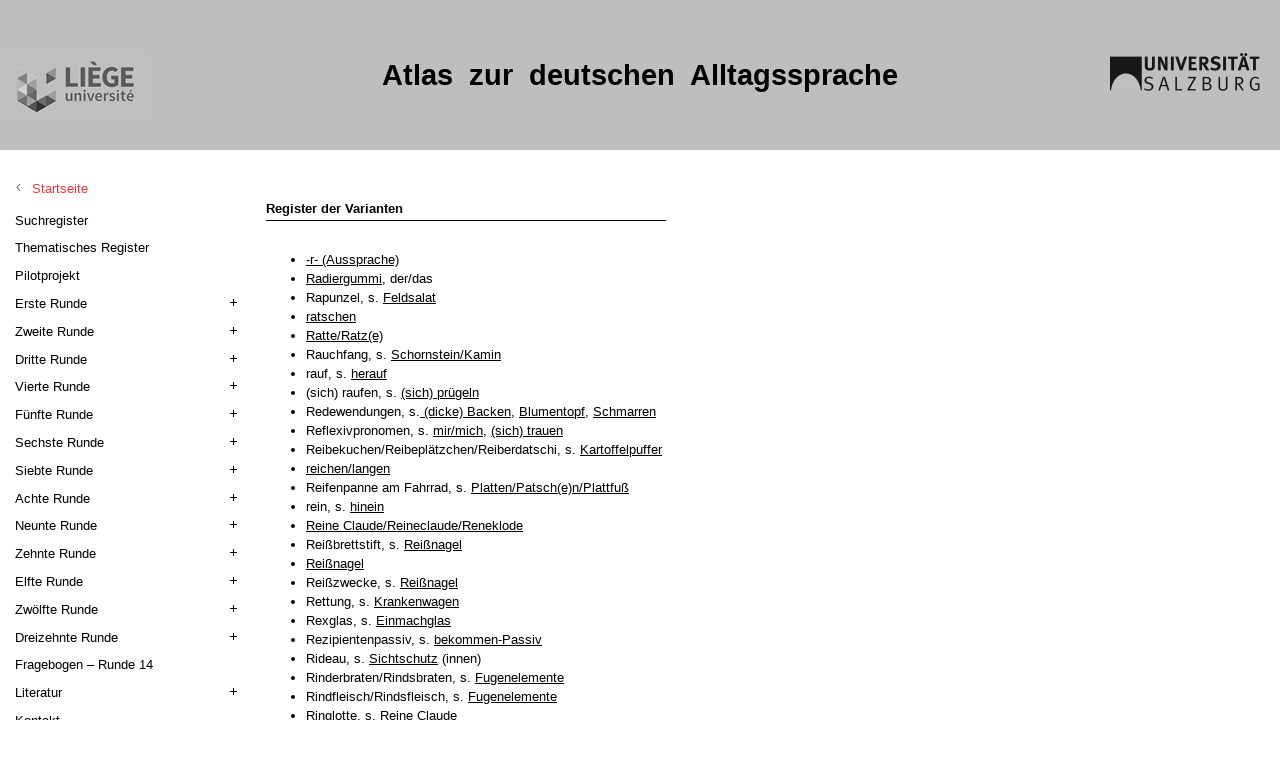

--- FILE ---
content_type: text/html; charset=UTF-8
request_url: https://www.atlas-alltagssprache.de/register/r/
body_size: 13073
content:
<!DOCTYPE html>
<html lang="de">
<head>
	<title>R &laquo;  atlas-alltagssprache</title>
	<meta charset="utf-8">
	<meta name="viewport" content="width=device-width, user-scalable=no, maximum-scale=1, initial-scale=1">
	<meta http-equiv="X-UA-Compatible" content="IE=edge" />
	<meta http-equiv="content-language" content="de">
	<meta name="robots" content="index">
	<meta name="robots" content="follow">
	<link title="Uni Augsburg Icon" href="https://www.atlas-alltagssprache.de/wp-content/themes/atlas-alltagssprache/favicon.ico" rel="shortcut icon">
	<link rel="stylesheet" type="text/css" media="all" href="https://www.atlas-alltagssprache.de/wp-content/themes/atlas-alltagssprache/style.css?v=1.0" />
	<style type="text/css" id="style-element"></style>
</head>
<body>
<table class="page" cellspacing="0" cellpadding="0" border="0">
    <tr>
        <td class="header p-rel bg-grey" colspan="2">
            <div class="site-logo-1">
	            <a href="/">
		            <img src="https://www.atlas-alltagssprache.de/wp-content/uploads/2012/12/uni_liege.png" alt="Université de Liège" title="Université de Liège"/>
		        </a>
            </div>
            <div class="site-title cvh">Atlas&nbsp;&nbsp;zur&nbsp;&nbsp;deutschen&nbsp;&nbsp;Alltagssprache</div> 
            <div class="site-logo-2">
	                             
                <a href="/">
                	<img src="https://www.atlas-alltagssprache.de/wp-content/uploads/2012/12/uni_salzburg.png" alt="Universität Salzburg" title="Universität Salzburg" class="mr-20-px"/ >
                </a>
            </div>
        </td>
    </tr>
    <tr>
        <td class="nav menu-main">
		    <button class="menu-button"><span>Menu</span></button>
            <div class="nav menu-wrap slide-menu slide-menu-right slide-enu-vertical">
	            <div class="menu-title">
		            <h3>Menu</h3>
	            </div>
	            <div class="menu-scroller">
	                <ul id="menu-startseite" class="menu">
	                    <li id="menu-item-0000" class="menu-home menu-item menu-item-type-post_type menu-item-object-page menu-item-0000"><a href="https://www.atlas-alltagssprache.de/">Startseite</a></li>
	                </ul>
	                <div class="menu-variantenregister-container"><ul id="menu-variantenregister" class="menu"><li id="menu-item-6877" class="menu-item menu-item-type-post_type menu-item-object-page menu-item-6877"><a href="https://www.atlas-alltagssprache.de/suchregister/">Suchregister</a></li>
<li id="menu-item-8425" class="menu-item menu-item-type-post_type menu-item-object-page menu-item-8425"><a href="https://www.atlas-alltagssprache.de/thematisches-register-test/">Thematisches Register</a></li>
</ul></div><div class="menu-pilotprojekt-container"><ul id="menu-pilotprojekt" class="menu"><li id="menu-item-2934" class="menu-item menu-item-type-post_type menu-item-object-page menu-item-2934"><a href="https://www.atlas-alltagssprache.de/pilotprojekt/">Pilotprojekt</a></li>
</ul></div><div class="menu-erste_runde-container"><ul id="menu-erste_runde" class="menu"><li id="menu-item-2949" class="menu-item menu-item-type-post_type menu-item-object-page menu-item-has-children menu-item-2949"><a href="https://www.atlas-alltagssprache.de/runde-1/">Erste Runde</a>
<ul class="sub-menu">
	<li id="menu-item-2939" class="menu-item menu-item-type-post_type menu-item-object-page menu-item-2939"><a href="https://www.atlas-alltagssprache.de/runde-1/f01/">Junge/Bub/Bursch</a></li>
	<li id="menu-item-2940" class="menu-item menu-item-type-post_type menu-item-object-page menu-item-2940"><a href="https://www.atlas-alltagssprache.de/runde-1/f02a-b/">Großeltern</a></li>
	<li id="menu-item-2941" class="menu-item menu-item-type-post_type menu-item-object-page menu-item-2941"><a href="https://www.atlas-alltagssprache.de/runde-1/f03/">Fernseher/Fernseh/Fernsehen</a></li>
	<li id="menu-item-2942" class="menu-item menu-item-type-post_type menu-item-object-page menu-item-2942"><a href="https://www.atlas-alltagssprache.de/runde-1/f04/">Spinnennetz/-(ge)webe/-wub</a></li>
	<li id="menu-item-2943" class="menu-item menu-item-type-post_type menu-item-object-page menu-item-2943"><a href="https://www.atlas-alltagssprache.de/runde-1/f06/">Pommes/Fritten/Pommfritt(s)</a></li>
	<li id="menu-item-2944" class="menu-item menu-item-type-post_type menu-item-object-page menu-item-2944"><a href="https://www.atlas-alltagssprache.de/runde-1/f07/">eh/sowieso</a></li>
	<li id="menu-item-2945" class="menu-item menu-item-type-post_type menu-item-object-page menu-item-2945"><a href="https://www.atlas-alltagssprache.de/runde-1/f08a-b/">lecker (Verbreitung)</a></li>
	<li id="menu-item-2946" class="menu-item menu-item-type-post_type menu-item-object-page menu-item-2946"><a href="https://www.atlas-alltagssprache.de/runde-1/f09/">dann/denn</a></li>
	<li id="menu-item-2947" class="menu-item menu-item-type-post_type menu-item-object-page menu-item-2947"><a href="https://www.atlas-alltagssprache.de/runde-1/f10/">nein (Lautform)</a></li>
	<li id="menu-item-2948" class="menu-item menu-item-type-post_type menu-item-object-page menu-item-2948"><a href="https://www.atlas-alltagssprache.de/runde-1/f11-f12/">davon/darauf (Wortstellung von Pronominaladverbien)</a></li>
	<li id="menu-item-2951" class="menu-item menu-item-type-post_type menu-item-object-page menu-item-2951"><a href="https://www.atlas-alltagssprache.de/runde-1/f13a-b/">etwas</a></li>
	<li id="menu-item-2952" class="menu-item menu-item-type-post_type menu-item-object-page menu-item-2952"><a href="https://www.atlas-alltagssprache.de/runde-1/f05/">Kippe/(Zigaretten-/Tschik-)Stummel/Tschik</a></li>
	<li id="menu-item-2953" class="menu-item menu-item-type-post_type menu-item-object-page menu-item-2953"><a href="https://www.atlas-alltagssprache.de/runde-1/f14a-c/">König, wenig und zwanzig (Aussprache -ig)</a></li>
	<li id="menu-item-2954" class="menu-item menu-item-type-post_type menu-item-object-page menu-item-2954"><a href="https://www.atlas-alltagssprache.de/runde-1/f15a-b/">Tag und Zeug (Aussprache -g)</a></li>
	<li id="menu-item-2955" class="menu-item menu-item-type-post_type menu-item-object-page menu-item-2955"><a href="https://www.atlas-alltagssprache.de/runde-1/f16a-b/">Sport und Karte (Aussprache „r“)</a></li>
	<li id="menu-item-2956" class="menu-item menu-item-type-post_type menu-item-object-page menu-item-2956"><a href="https://www.atlas-alltagssprache.de/runde-1/f17a-c/">was, das und neues (Aussprache „s“)</a></li>
	<li id="menu-item-2957" class="menu-item menu-item-type-post_type menu-item-object-page menu-item-2957"><a href="https://www.atlas-alltagssprache.de/runde-1/f18/">(du) kriegst (Lautform)</a></li>
	<li id="menu-item-2958" class="menu-item menu-item-type-post_type menu-item-object-page menu-item-2958"><a href="https://www.atlas-alltagssprache.de/runde-1/f19/">eins gemerkt/im Sinn/weiter, behalte/bleibt eins (beim Rechnen)</a></li>
	<li id="menu-item-2959" class="menu-item menu-item-type-post_type menu-item-object-page menu-item-2959"><a href="https://www.atlas-alltagssprache.de/runde-1/f20/">Mundart/Platt/Dialekt</a></li>
</ul>
</li>
</ul></div><div class="menu-zweite_runde-container"><ul id="menu-zweite_runde" class="menu"><li id="menu-item-3014" class="menu-item menu-item-type-post_type menu-item-object-page menu-item-has-children menu-item-3014"><a href="https://www.atlas-alltagssprache.de/runde-2/">Zweite Runde</a>
<ul class="sub-menu">
	<li id="menu-item-3015" class="menu-item menu-item-type-post_type menu-item-object-page menu-item-3015"><a href="https://www.atlas-alltagssprache.de/runde-2/f01/">Gruß am Nachmittag (Guten Tag/Hallo/Grüß Gott/Moin/Grüezi/Servus/&#8230;)</a></li>
	<li id="menu-item-3016" class="menu-item menu-item-type-post_type menu-item-object-page menu-item-3016"><a href="https://www.atlas-alltagssprache.de/runde-2/f02/">Antwort auf &#8222;Danke&#8220;</a></li>
	<li id="menu-item-3242" class="menu-item menu-item-type-post_type menu-item-object-page menu-item-3242"><a href="https://www.atlas-alltagssprache.de/runde-2/f03/">Fasching/Karneval/Fas(t/e)nacht/Fasnet (Zeit vor dem Aschermittwoch)</a></li>
	<li id="menu-item-3017" class="menu-item menu-item-type-post_type menu-item-object-page menu-item-3017"><a href="https://www.atlas-alltagssprache.de/runde-2/f04/">(zusammen-)kehren/fegen/wischen</a></li>
	<li id="menu-item-3018" class="menu-item menu-item-type-post_type menu-item-object-page menu-item-3018"><a href="https://www.atlas-alltagssprache.de/runde-2/f05/">Putzlumpen/-fetzen/-hadern/-tuch/-lappen</a></li>
	<li id="menu-item-3019" class="menu-item menu-item-type-post_type menu-item-object-page menu-item-3019"><a href="https://www.atlas-alltagssprache.de/dachboden/">(Dach-)Boden/Speicher/Bühne/Estrich</a></li>
	<li id="menu-item-3020" class="menu-item menu-item-type-post_type menu-item-object-page menu-item-3020"><a href="https://www.atlas-alltagssprache.de/runde-2/f07a-b/">Orange(n)-/Apfelsine(n)(-saft)</a></li>
	<li id="menu-item-3021" class="menu-item menu-item-type-post_type menu-item-object-page menu-item-3021"><a href="https://www.atlas-alltagssprache.de/runde-2/f08/">Porree/Lauch</a></li>
	<li id="menu-item-3022" class="menu-item menu-item-type-post_type menu-item-object-page menu-item-3022"><a href="https://www.atlas-alltagssprache.de/runde-2/f09a-b/">Metzger bzw. Schlachter</a></li>
	<li id="menu-item-3023" class="menu-item menu-item-type-post_type menu-item-object-page menu-item-3023"><a href="https://www.atlas-alltagssprache.de/runde-2/f10/">naschen/schlecken</a></li>
	<li id="menu-item-3024" class="menu-item menu-item-type-post_type menu-item-object-page menu-item-3024"><a href="https://www.atlas-alltagssprache.de/runde-2/f11/">&#8222;Aus&#8220; beim Fangenspielen</a></li>
	<li id="menu-item-3025" class="menu-item menu-item-type-post_type menu-item-object-page menu-item-3025"><a href="https://www.atlas-alltagssprache.de/runde-2/f12/">Auto-Scooter/Autodrom/Box-/Putsch-/Knuppauto/</a></li>
	<li id="menu-item-3026" class="menu-item menu-item-type-post_type menu-item-object-page menu-item-3026"><a href="https://www.atlas-alltagssprache.de/runde-2/f13a/">Plastik/Plaste</a></li>
	<li id="menu-item-3027" class="menu-item menu-item-type-post_type menu-item-object-page menu-item-3027"><a href="https://www.atlas-alltagssprache.de/runde-2/f13b/">Plastiktüte/-sackerl/-tasche/-beutel</a></li>
	<li id="menu-item-3028" class="menu-item menu-item-type-post_type menu-item-object-page menu-item-3028"><a href="https://www.atlas-alltagssprache.de/runde-2/f15/">sich (ver-)erkälten/verkühlen</a></li>
	<li id="menu-item-3029" class="menu-item menu-item-type-post_type menu-item-object-page menu-item-3029"><a href="https://www.atlas-alltagssprache.de/runde-2/f16/">(ent-)lang</a></li>
	<li id="menu-item-3031" class="menu-item menu-item-type-post_type menu-item-object-page menu-item-3031"><a href="https://www.atlas-alltagssprache.de/runde-2/f17a/">hier/da</a></li>
	<li id="menu-item-3030" class="menu-item menu-item-type-post_type menu-item-object-page menu-item-3030"><a href="https://www.atlas-alltagssprache.de/runde-3/f07b-c-f07g/">da/dort</a></li>
	<li id="menu-item-3032" class="menu-item menu-item-type-post_type menu-item-object-page menu-item-3032"><a href="https://www.atlas-alltagssprache.de/runde-2/f18a-b/">Verlaufsformen</a></li>
	<li id="menu-item-3033" class="menu-item menu-item-type-post_type menu-item-object-page menu-item-3033"><a href="https://www.atlas-alltagssprache.de/runde-2/f18c/">täte probieren (tun-Periphrase) (Verbreitung)</a></li>
	<li id="menu-item-3243" class="menu-item menu-item-type-post_type menu-item-object-page menu-item-3243"><a href="https://www.atlas-alltagssprache.de/runde-2/f19a-b/">…, gell? /…, ne? /…, oder?</a></li>
	<li id="menu-item-3034" class="menu-item menu-item-type-post_type menu-item-object-page menu-item-3034"><a href="https://www.atlas-alltagssprache.de/runde-2/f21a-c/">damit/davon/daran (Wortstellung von Pronominaladverbien)</a></li>
	<li id="menu-item-3035" class="menu-item menu-item-type-post_type menu-item-object-page menu-item-3035"><a href="https://www.atlas-alltagssprache.de/runde-2/f22a-c/">Länge des (betonten) Vokals</a></li>
	<li id="menu-item-3036" class="menu-item menu-item-type-post_type menu-item-object-page menu-item-3036"><a href="https://www.atlas-alltagssprache.de/runde-2/f22d/">weg (Aussprache &#8222;g&#8220;)</a></li>
	<li id="menu-item-3037" class="menu-item menu-item-type-post_type menu-item-object-page menu-item-3037"><a href="https://www.atlas-alltagssprache.de/runde-2/f23a-c/">und, sonst, sind (Lautformen)</a></li>
	<li id="menu-item-3038" class="menu-item menu-item-type-post_type menu-item-object-page menu-item-3038"><a href="https://www.atlas-alltagssprache.de/runde-2/f24a-b/">rein, rauf</a></li>
	<li id="menu-item-3039" class="menu-item menu-item-type-post_type menu-item-object-page menu-item-3039"><a href="https://www.atlas-alltagssprache.de/runde-2/f25a/">das (Lautform)</a></li>
	<li id="menu-item-3040" class="menu-item menu-item-type-post_type menu-item-object-page menu-item-3040"><a href="https://www.atlas-alltagssprache.de/runde-2/f25b/">(ich) weiß (Lautform)</a></li>
	<li id="menu-item-3041" class="menu-item menu-item-type-post_type menu-item-object-page menu-item-3041"><a href="https://www.atlas-alltagssprache.de/runde-2/f26/">‘abgelegenes Dorf’ (Hintertupfingen/Pusemuckel/Kleinkleckersdorf/…)</a></li>
	<li id="menu-item-3044" class="menu-item menu-item-type-post_type menu-item-object-page menu-item-3044"><a href="https://www.atlas-alltagssprache.de/runde-2/f25c/">ich (Lautform)</a></li>
	<li id="menu-item-3042" class="menu-item menu-item-type-post_type menu-item-object-page menu-item-3042"><a href="https://www.atlas-alltagssprache.de/runde-2/f25d/">auch (Lautform)</a></li>
	<li id="menu-item-3043" class="menu-item menu-item-type-post_type menu-item-object-page menu-item-3043"><a href="https://www.atlas-alltagssprache.de/runde-2/f25e/">nicht (Lautform)</a></li>
</ul>
</li>
</ul></div><div class="menu-dritte_runde-container"><ul id="menu-dritte_runde" class="menu"><li id="menu-item-2960" class="menu-item menu-item-type-post_type menu-item-object-page menu-item-has-children menu-item-2960"><a href="https://www.atlas-alltagssprache.de/runde-3/">Dritte Runde</a>
<ul class="sub-menu">
	<li id="menu-item-2970" class="menu-item menu-item-type-post_type menu-item-object-page menu-item-2970"><a href="https://www.atlas-alltagssprache.de/runde-3/f01a-d/">Fugenelemente</a></li>
	<li id="menu-item-2972" class="menu-item menu-item-type-post_type menu-item-object-page menu-item-2972"><a href="https://www.atlas-alltagssprache.de/runde-3/f02a-b/">Plural</a></li>
	<li id="menu-item-2973" class="menu-item menu-item-type-post_type menu-item-object-page menu-item-2973"><a href="https://www.atlas-alltagssprache.de/runde-3/f03a/">nutzen/nützen</a></li>
	<li id="menu-item-2961" class="menu-item menu-item-type-post_type menu-item-object-page menu-item-2961"><a href="https://www.atlas-alltagssprache.de/runde-3/f03b/">benutzen/benützen</a></li>
	<li id="menu-item-2974" class="menu-item menu-item-type-post_type menu-item-object-page menu-item-2974"><a href="https://www.atlas-alltagssprache.de/runde-3/f04a-f10d/">hier/da her</a></li>
	<li id="menu-item-2975" class="menu-item menu-item-type-post_type menu-item-object-page menu-item-2975"><a href="https://www.atlas-alltagssprache.de/runde-3/f04b/">ist nicht nötig</a></li>
	<li id="menu-item-2976" class="menu-item menu-item-type-post_type menu-item-object-page menu-item-2976"><a href="https://www.atlas-alltagssprache.de/runde-3/f04c/">geben/haben</a></li>
	<li id="menu-item-2977" class="menu-item menu-item-type-post_type menu-item-object-page menu-item-2977"><a href="https://www.atlas-alltagssprache.de/runde-3/f04d/">Vorfeldbesetzung</a></li>
	<li id="menu-item-2978" class="menu-item menu-item-type-post_type menu-item-object-page menu-item-2978"><a href="https://www.atlas-alltagssprache.de/runde-3/f04e/">um/für &#8230;. zu kaufen</a></li>
	<li id="menu-item-2979" class="menu-item menu-item-type-post_type menu-item-object-page menu-item-2979"><a href="https://www.atlas-alltagssprache.de/runde-3/f05a/">ma/mal/nur</a></li>
	<li id="menu-item-2969" class="menu-item menu-item-type-post_type menu-item-object-page menu-item-2969"><a href="https://www.atlas-alltagssprache.de/runde-3/f05c/">fei</a></li>
	<li id="menu-item-2980" class="menu-item menu-item-type-post_type menu-item-object-page menu-item-2980"><a href="https://www.atlas-alltagssprache.de/runde-3/f05d/">ach komm/geh</a></li>
	<li id="menu-item-2981" class="menu-item menu-item-type-post_type menu-item-object-page menu-item-2981"><a href="https://www.atlas-alltagssprache.de/runde-3/f06a/">übrig/über</a></li>
	<li id="menu-item-2982" class="menu-item menu-item-type-post_type menu-item-object-page menu-item-2982"><a href="https://www.atlas-alltagssprache.de/runde-3/f06b/">Uhr anhaben</a></li>
	<li id="menu-item-2963" class="menu-item menu-item-type-post_type menu-item-object-page menu-item-2963"><a href="https://www.atlas-alltagssprache.de/runde-3/f06c/">Brille aufsetzen</a></li>
	<li id="menu-item-2983" class="menu-item menu-item-type-post_type menu-item-object-page menu-item-2983"><a href="https://www.atlas-alltagssprache.de/runde-3/f06d/">machen/tun</a></li>
	<li id="menu-item-2984" class="menu-item menu-item-type-post_type menu-item-object-page menu-item-2984"><a href="https://www.atlas-alltagssprache.de/runde-3/f07a-f07h/">hier/da drin</a></li>
	<li id="menu-item-2985" class="menu-item menu-item-type-post_type menu-item-object-page menu-item-2985"><a href="https://www.atlas-alltagssprache.de/runde-3/f07b-c-f07g/">da/dort</a></li>
	<li id="menu-item-2986" class="menu-item menu-item-type-post_type menu-item-object-page menu-item-2986"><a href="https://www.atlas-alltagssprache.de/runde-3/f07d-e/">her/weg</a></li>
	<li id="menu-item-2987" class="menu-item menu-item-type-post_type menu-item-object-page menu-item-2987"><a href="https://www.atlas-alltagssprache.de/runde-3/f07f-f08a/">doppelte Verneinung</a></li>
	<li id="menu-item-2988" class="menu-item menu-item-type-post_type menu-item-object-page menu-item-2988"><a href="https://www.atlas-alltagssprache.de/runde-3/f08b-c/">tun</a></li>
	<li id="menu-item-2989" class="menu-item menu-item-type-post_type menu-item-object-page menu-item-2989"><a href="https://www.atlas-alltagssprache.de/runde-3/f08d/">(ein) Geld</a></li>
	<li id="menu-item-2990" class="menu-item menu-item-type-post_type menu-item-object-page menu-item-2990"><a href="https://www.atlas-alltagssprache.de/runde-3/f08e/">indirekte Rede</a></li>
	<li id="menu-item-2991" class="menu-item menu-item-type-post_type menu-item-object-page menu-item-2991"><a href="https://www.atlas-alltagssprache.de/runde-3/f09a/">jetzt reichts</a></li>
	<li id="menu-item-2992" class="menu-item menu-item-type-post_type menu-item-object-page menu-item-2992"><a href="https://www.atlas-alltagssprache.de/runde-3/f09b/">wählerisch beim Essen</a></li>
	<li id="menu-item-2993" class="menu-item menu-item-type-post_type menu-item-object-page menu-item-2993"><a href="https://www.atlas-alltagssprache.de/runde-3/f09c/">vorsagen/einsagen</a></li>
	<li id="menu-item-2994" class="menu-item menu-item-type-post_type menu-item-object-page menu-item-2994"><a href="https://www.atlas-alltagssprache.de/runde-3/f09d/">einkaufen</a></li>
	<li id="menu-item-2995" class="menu-item menu-item-type-post_type menu-item-object-page menu-item-2995"><a href="https://www.atlas-alltagssprache.de/runde-3/f10a-b/">Post</a></li>
	<li id="menu-item-2996" class="menu-item menu-item-type-post_type menu-item-object-page menu-item-2996"><a href="https://www.atlas-alltagssprache.de/runde-3/f10c-e/">zu/zum/nach</a></li>
	<li id="menu-item-2997" class="menu-item menu-item-type-post_type menu-item-object-page menu-item-2997"><a href="https://www.atlas-alltagssprache.de/runde-3/f11a/">etwas für/um 10 Euro (/Rappen) kaufen</a></li>
	<li id="menu-item-2998" class="menu-item menu-item-type-post_type menu-item-object-page menu-item-2998"><a href="https://www.atlas-alltagssprache.de/runde-3/f11b/">Vorliebe für/zu etwas</a></li>
	<li id="menu-item-2999" class="menu-item menu-item-type-post_type menu-item-object-page menu-item-2999"><a href="https://www.atlas-alltagssprache.de/runde-3/f11c/">Gratulation zu/für etwas</a></li>
	<li id="menu-item-3000" class="menu-item menu-item-type-post_type menu-item-object-page menu-item-3000"><a href="https://www.atlas-alltagssprache.de/runde-3/f11d/">denken an/auf etwas</a></li>
	<li id="menu-item-3001" class="menu-item menu-item-type-post_type menu-item-object-page menu-item-3001"><a href="https://www.atlas-alltagssprache.de/runde-3/f12a-b/">weil/da</a></li>
	<li id="menu-item-3002" class="menu-item menu-item-type-post_type menu-item-object-page menu-item-3002"><a href="https://www.atlas-alltagssprache.de/runde-3/f13a-e/">Verbstellungen</a></li>
	<li id="menu-item-3003" class="menu-item menu-item-type-post_type menu-item-object-page menu-item-3003"><a href="https://www.atlas-alltagssprache.de/runde-3/f14a/">Salatkopf</a></li>
	<li id="menu-item-3004" class="menu-item menu-item-type-post_type menu-item-object-page menu-item-3004"><a href="https://www.atlas-alltagssprache.de/runde-3/f14b/">Wasserhahn</a></li>
	<li id="menu-item-3006" class="menu-item menu-item-type-post_type menu-item-object-page menu-item-3006"><a href="https://www.atlas-alltagssprache.de/runde-3/f14d/">Grapefruit</a></li>
	<li id="menu-item-3005" class="menu-item menu-item-type-post_type menu-item-object-page menu-item-3005"><a href="https://www.atlas-alltagssprache.de/runde-3/f14c/">Schornstein/Kamin</a></li>
	<li id="menu-item-3007" class="menu-item menu-item-type-post_type menu-item-object-page menu-item-3007"><a href="https://www.atlas-alltagssprache.de/runde-3/f14e/">Fußmatte</a></li>
	<li id="menu-item-3008" class="menu-item menu-item-type-post_type menu-item-object-page menu-item-3008"><a href="https://www.atlas-alltagssprache.de/runde-3/f14f/">Briefträger</a></li>
	<li id="menu-item-3009" class="menu-item menu-item-type-post_type menu-item-object-page menu-item-3009"><a href="https://www.atlas-alltagssprache.de/runde-3/f14g/">Krankenwagen</a></li>
	<li id="menu-item-3010" class="menu-item menu-item-type-post_type menu-item-object-page menu-item-3010"><a href="https://www.atlas-alltagssprache.de/runde-3/f15a/">Reifenpanne am Fahrrad</a></li>
	<li id="menu-item-3011" class="menu-item menu-item-type-post_type menu-item-object-page menu-item-3011"><a href="https://www.atlas-alltagssprache.de/runde-3/f15b/">fassen/langen</a></li>
	<li id="menu-item-3012" class="menu-item menu-item-type-post_type menu-item-object-page menu-item-3012"><a href="https://www.atlas-alltagssprache.de/runde-3/f15c/">trödeln/bummeln</a></li>
	<li id="menu-item-3013" class="menu-item menu-item-type-post_type menu-item-object-page menu-item-3013"><a href="https://www.atlas-alltagssprache.de/runde-3/f15d/">sich kloppen</a></li>
</ul>
</li>
</ul></div><div class="menu-vierte_runde-container"><ul id="menu-vierte_runde" class="menu"><li id="menu-item-3045" class="menu-item menu-item-type-post_type menu-item-object-page menu-item-has-children menu-item-3045"><a href="https://www.atlas-alltagssprache.de/runde-4/">Vierte Runde</a>
<ul class="sub-menu">
	<li id="menu-item-3046" class="menu-item menu-item-type-post_type menu-item-object-page menu-item-3046"><a href="https://www.atlas-alltagssprache.de/runde-4/f01a-b/">Fußball</a></li>
	<li id="menu-item-3047" class="menu-item menu-item-type-post_type menu-item-object-page menu-item-3047"><a href="https://www.atlas-alltagssprache.de/runde-4/f01c/">ist/hat angefangen</a></li>
	<li id="menu-item-3048" class="menu-item menu-item-type-post_type menu-item-object-page menu-item-3048"><a href="https://www.atlas-alltagssprache.de/runde-4/f02/">Frühstück am Arbeitsplatz</a></li>
	<li id="menu-item-3049" class="menu-item menu-item-type-post_type menu-item-object-page menu-item-3049"><a href="https://www.atlas-alltagssprache.de/runde-4/f03/">Berliner/Krapfen</a></li>
	<li id="menu-item-3050" class="menu-item menu-item-type-post_type menu-item-object-page menu-item-3050"><a href="https://www.atlas-alltagssprache.de/runde-4/f04/">Puderzucker/                                                                                         Staubzucker</a></li>
	<li id="menu-item-3051" class="menu-item menu-item-type-post_type menu-item-object-page menu-item-3051"><a href="https://www.atlas-alltagssprache.de/runde-4/f05/">Feldsalat</a></li>
	<li id="menu-item-3052" class="menu-item menu-item-type-post_type menu-item-object-page menu-item-3052"><a href="https://www.atlas-alltagssprache.de/runde-4/f06a-b/">Paprikafrucht</a></li>
	<li id="menu-item-3053" class="menu-item menu-item-type-post_type menu-item-object-page menu-item-3053"><a href="https://www.atlas-alltagssprache.de/runde-4/f07/">Kneipe</a></li>
	<li id="menu-item-3054" class="menu-item menu-item-type-post_type menu-item-object-page menu-item-3054"><a href="https://www.atlas-alltagssprache.de/runde-4/f08a-b/">Sichtschutz</a></li>
	<li id="menu-item-3055" class="menu-item menu-item-type-post_type menu-item-object-page menu-item-3055"><a href="https://www.atlas-alltagssprache.de/runde-4/f08c/">Sonnenschutz</a></li>
	<li id="menu-item-3056" class="menu-item menu-item-type-post_type menu-item-object-page menu-item-3056"><a href="https://www.atlas-alltagssprache.de/runde-4/f09/">Streichholz</a></li>
	<li id="menu-item-3057" class="menu-item menu-item-type-post_type menu-item-object-page menu-item-3057"><a href="https://www.atlas-alltagssprache.de/runde-4/f10/">Schnürsenkel/                                                                             Schuhband</a></li>
	<li id="menu-item-3058" class="menu-item menu-item-type-post_type menu-item-object-page menu-item-3058"><a href="https://www.atlas-alltagssprache.de/runde-4/f11/">Bierdeckel</a></li>
	<li id="menu-item-3059" class="menu-item menu-item-type-post_type menu-item-object-page menu-item-3059"><a href="https://www.atlas-alltagssprache.de/runde-4/f12a-b/">Behältnis für Schreibutensilien</a></li>
	<li id="menu-item-3060" class="menu-item menu-item-type-post_type menu-item-object-page menu-item-3060"><a href="https://www.atlas-alltagssprache.de/runde-4/f13/">Nachttisch</a></li>
	<li id="menu-item-3061" class="menu-item menu-item-type-post_type menu-item-object-page menu-item-3061"><a href="https://www.atlas-alltagssprache.de/runde-4/f14a-b/">Tuch zum Naseputzen</a></li>
	<li id="menu-item-3062" class="menu-item menu-item-type-post_type menu-item-object-page menu-item-3062"><a href="https://www.atlas-alltagssprache.de/runde-4/f15/">Strafzettel</a></li>
	<li id="menu-item-3063" class="menu-item menu-item-type-post_type menu-item-object-page menu-item-3063"><a href="https://www.atlas-alltagssprache.de/runde-4/f16/">Aussprache &#8222;15&#8220;</a></li>
	<li id="menu-item-3064" class="menu-item menu-item-type-post_type menu-item-object-page menu-item-3064"><a href="https://www.atlas-alltagssprache.de/runde-4/f17/">Halten/Heben</a></li>
	<li id="menu-item-3065" class="menu-item menu-item-type-post_type menu-item-object-page menu-item-3065"><a href="https://www.atlas-alltagssprache.de/runde-4/f18a-b/">Blumentopf zu gewinnen</a></li>
	<li id="menu-item-3066" class="menu-item menu-item-type-post_type menu-item-object-page menu-item-3066"><a href="https://www.atlas-alltagssprache.de/runde-4/f19a-b/">dicke Backe(n)</a></li>
	<li id="menu-item-3067" class="menu-item menu-item-type-post_type menu-item-object-page menu-item-3067"><a href="https://www.atlas-alltagssprache.de/runde-4/f20a-b/">Schmarren</a></li>
	<li id="menu-item-3068" class="menu-item menu-item-type-post_type menu-item-object-page menu-item-3068"><a href="https://www.atlas-alltagssprache.de/runde-4/f21a-b/">gebacken kriegen/bekommen</a></li>
	<li id="menu-item-3231" class="menu-item menu-item-type-post_type menu-item-object-page menu-item-3231"><a href="https://www.atlas-alltagssprache.de/runde-4/f22a-b/">geschenkt kriegen/bekommen</a></li>
	<li id="menu-item-3069" class="menu-item menu-item-type-post_type menu-item-object-page menu-item-3069"><a href="https://www.atlas-alltagssprache.de/runde-4/f22c-d/">geholfen kriegen/bekommen</a></li>
	<li id="menu-item-3070" class="menu-item menu-item-type-post_type menu-item-object-page menu-item-3070"><a href="https://www.atlas-alltagssprache.de/runde-4/f22e-f/">Ärger erspart kriegen/bekommen</a></li>
	<li id="menu-item-3071" class="menu-item menu-item-type-post_type menu-item-object-page menu-item-3071"><a href="https://www.atlas-alltagssprache.de/runde-4/f23a-c/">Betonung</a></li>
	<li id="menu-item-3073" class="menu-item menu-item-type-post_type menu-item-object-page menu-item-3073"><a href="https://www.atlas-alltagssprache.de/runde-4/f24a-g/">Genus</a></li>
	<li id="menu-item-3074" class="menu-item menu-item-type-post_type menu-item-object-page menu-item-3074"><a href="https://www.atlas-alltagssprache.de/runde-4/f25/">Verstärkungspartikel &#8222;brutal&#8220;</a></li>
</ul>
</li>
</ul></div><div class="menu-fuenfte_runde-container"><ul id="menu-fuenfte_runde" class="menu"><li id="menu-item-3075" class="menu-item menu-item-type-post_type menu-item-object-page menu-item-has-children menu-item-3075"><a href="https://www.atlas-alltagssprache.de/runde-5/">Fünfte Runde</a>
<ul class="sub-menu">
	<li id="menu-item-3076" class="menu-item menu-item-type-post_type menu-item-object-page menu-item-3076"><a href="https://www.atlas-alltagssprache.de/runde-5/f01a/">Weihnachtsbaum</a></li>
	<li id="menu-item-3078" class="menu-item menu-item-type-post_type menu-item-object-page menu-item-3078"><a href="https://www.atlas-alltagssprache.de/runde-5/f01b/">Christkind</a></li>
	<li id="menu-item-3079" class="menu-item menu-item-type-post_type menu-item-object-page menu-item-3079"><a href="https://www.atlas-alltagssprache.de/runde-5/f02a-b/">Gebäck</a></li>
	<li id="menu-item-3080" class="menu-item menu-item-type-post_type menu-item-object-page menu-item-3080"><a href="https://www.atlas-alltagssprache.de/runde-5/f03/">geräuchertes Bauchfleisch</a></li>
	<li id="menu-item-3081" class="menu-item menu-item-type-post_type menu-item-object-page menu-item-3081"><a href="https://www.atlas-alltagssprache.de/runde-5/f04/">Zollstock/Meterstab</a></li>
	<li id="menu-item-3082" class="menu-item menu-item-type-post_type menu-item-object-page menu-item-3082"><a href="https://www.atlas-alltagssprache.de/runde-5/f05a/">T-Shirt</a></li>
	<li id="menu-item-3083" class="menu-item menu-item-type-post_type menu-item-object-page menu-item-3083"><a href="https://www.atlas-alltagssprache.de/runde-5/f05b/">Pullunder</a></li>
	<li id="menu-item-3084" class="menu-item menu-item-type-post_type menu-item-object-page menu-item-3084"><a href="https://www.atlas-alltagssprache.de/runde-5/f06/">Zahn ziehen/reißen</a></li>
	<li id="menu-item-3085" class="menu-item menu-item-type-post_type menu-item-object-page menu-item-3085"><a href="https://www.atlas-alltagssprache.de/runde-5/f07a-c/">leer/alle/aus</a></li>
	<li id="menu-item-3086" class="menu-item menu-item-type-post_type menu-item-object-page menu-item-3086"><a href="https://www.atlas-alltagssprache.de/runde-5/f08a-b/">mittags</a></li>
	<li id="menu-item-3087" class="menu-item menu-item-type-post_type menu-item-object-page menu-item-3087"><a href="https://www.atlas-alltagssprache.de/runde-5/f09/">sich melden</a></li>
	<li id="menu-item-3088" class="menu-item menu-item-type-post_type menu-item-object-page menu-item-3088"><a href="https://www.atlas-alltagssprache.de/runde-5/f10a-b/">Zahlen: 5. Klasse, Note 3</a></li>
	<li id="menu-item-3089" class="menu-item menu-item-type-post_type menu-item-object-page menu-item-3089"><a href="https://www.atlas-alltagssprache.de/runde-5/f11a-b/">Schulprüfung</a></li>
	<li id="menu-item-3090" class="menu-item menu-item-type-post_type menu-item-object-page menu-item-3090"><a href="https://www.atlas-alltagssprache.de/runde-5/f11c-d/">Hausaufgaben</a></li>
	<li id="menu-item-3091" class="menu-item menu-item-type-post_type menu-item-object-page menu-item-3091"><a href="https://www.atlas-alltagssprache.de/runde-5/f12a/">Radiergummi</a></li>
	<li id="menu-item-3092" class="menu-item menu-item-type-post_type menu-item-object-page menu-item-3092"><a href="https://www.atlas-alltagssprache.de/runde-5/f12b-c/">Spitzer/Anspitzer</a></li>
	<li id="menu-item-3093" class="menu-item menu-item-type-post_type menu-item-object-page menu-item-3093"><a href="https://www.atlas-alltagssprache.de/runde-5/f13/">Aufnahmeprüfung</a></li>
	<li id="menu-item-3094" class="menu-item menu-item-type-post_type menu-item-object-page menu-item-3094"><a href="https://www.atlas-alltagssprache.de/runde-5/f14/">Unterschleif</a></li>
	<li id="menu-item-3095" class="menu-item menu-item-type-post_type menu-item-object-page menu-item-3095"><a href="https://www.atlas-alltagssprache.de/runde-5/f15a-f/">Genus</a></li>
	<li id="menu-item-3096" class="menu-item menu-item-type-post_type menu-item-object-page menu-item-3096"><a href="https://www.atlas-alltagssprache.de/runde-5/f16a-b/">Tür/Türe</a></li>
	<li id="menu-item-3097" class="menu-item menu-item-type-post_type menu-item-object-page menu-item-3097"><a href="https://www.atlas-alltagssprache.de/runde-5/f17a-b/">klingen/hören</a></li>
	<li id="menu-item-3098" class="menu-item menu-item-type-post_type menu-item-object-page menu-item-3098"><a href="https://www.atlas-alltagssprache.de/runde-5/f18a-b/">ein/eine (Kurzform)</a></li>
	<li id="menu-item-3099" class="menu-item menu-item-type-post_type menu-item-object-page menu-item-3099"><a href="https://www.atlas-alltagssprache.de/runde-5/f19a-c/">Verdopplung</a></li>
	<li id="menu-item-3101" class="menu-item menu-item-type-post_type menu-item-object-page menu-item-3101"><a href="https://www.atlas-alltagssprache.de/runde-5/f20a-c/">Plural</a></li>
</ul>
</li>
</ul></div><div class="menu-sechste_runde-container"><ul id="menu-sechste_runde" class="menu"><li id="menu-item-3102" class="menu-item menu-item-type-post_type menu-item-object-page menu-item-has-children menu-item-3102"><a href="https://www.atlas-alltagssprache.de/runde-6/">Sechste Runde</a>
<ul class="sub-menu">
	<li id="menu-item-3103" class="menu-item menu-item-type-post_type menu-item-object-page menu-item-3103"><a href="https://www.atlas-alltagssprache.de/runde-6/f01a/">Wabenkarte</a></li>
	<li id="menu-item-3104" class="menu-item menu-item-type-post_type menu-item-object-page menu-item-3104"><a href="https://www.atlas-alltagssprache.de/runde-6/f01b/">Nennungen</a></li>
	<li id="menu-item-3105" class="menu-item menu-item-type-post_type menu-item-object-page menu-item-3105"><a href="https://www.atlas-alltagssprache.de/runde-6/f02/">Gebietsnamen</a></li>
	<li id="menu-item-3106" class="menu-item menu-item-type-post_type menu-item-object-page menu-item-3106"><a href="https://www.atlas-alltagssprache.de/runde-6/f03a/">Ähnlichkeit Bremen &#8211; Hamburg &#8211; Kiel &#8211; Rostock</a></li>
	<li id="menu-item-3107" class="menu-item menu-item-type-post_type menu-item-object-page menu-item-3107"><a href="https://www.atlas-alltagssprache.de/runde-6/f03b/">Ähnlichkeit Hannover</a></li>
	<li id="menu-item-3108" class="menu-item menu-item-type-post_type menu-item-object-page menu-item-3108"><a href="https://www.atlas-alltagssprache.de/runde-6/f03c/">Ähnlichkeit Berlin</a></li>
	<li id="menu-item-3109" class="menu-item menu-item-type-post_type menu-item-object-page menu-item-3109"><a href="https://www.atlas-alltagssprache.de/runde-6/f03d/">Ähnlichkeit Magdeburg</a></li>
	<li id="menu-item-3244" class="menu-item menu-item-type-post_type menu-item-object-page menu-item-3244"><a href="https://www.atlas-alltagssprache.de/runde-6/f03e/">Ähnlichkeit Dortmund &#8211; Essen</a></li>
	<li id="menu-item-3110" class="menu-item menu-item-type-post_type menu-item-object-page menu-item-3110"><a href="https://www.atlas-alltagssprache.de/runde-6/f03f/">Ähnlichkeit Dresden &#8211; Leipzig</a></li>
	<li id="menu-item-3111" class="menu-item menu-item-type-post_type menu-item-object-page menu-item-3111"><a href="https://www.atlas-alltagssprache.de/runde-6/f03g/">Ähnlichkeit Kassel</a></li>
	<li id="menu-item-3112" class="menu-item menu-item-type-post_type menu-item-object-page menu-item-3112"><a href="https://www.atlas-alltagssprache.de/runde-6/f03h/">Ähnlichkeit Düsseldorf</a></li>
	<li id="menu-item-3113" class="menu-item menu-item-type-post_type menu-item-object-page menu-item-3113"><a href="https://www.atlas-alltagssprache.de/runde-6/f03i/">Ähnlichkeit Köln</a></li>
	<li id="menu-item-3114" class="menu-item menu-item-type-post_type menu-item-object-page menu-item-3114"><a href="https://www.atlas-alltagssprache.de/runde-6/f03j/">Ähnlichkeit Frankfurt</a></li>
	<li id="menu-item-3115" class="menu-item menu-item-type-post_type menu-item-object-page menu-item-3115"><a href="https://www.atlas-alltagssprache.de/runde-6/f03k/">Ähnlichkeit Würzburg</a></li>
	<li id="menu-item-3116" class="menu-item menu-item-type-post_type menu-item-object-page menu-item-3116"><a href="https://www.atlas-alltagssprache.de/runde-6/f03l/">Ähnlichkeit Trier &#8211; Luxemburg</a></li>
	<li id="menu-item-3117" class="menu-item menu-item-type-post_type menu-item-object-page menu-item-3117"><a href="https://www.atlas-alltagssprache.de/runde-6/f03m/">Ähnlichkeit Saarbrücken</a></li>
	<li id="menu-item-3119" class="menu-item menu-item-type-post_type menu-item-object-page menu-item-3119"><a href="https://www.atlas-alltagssprache.de/runde-6/f03n/">Ähnlichkeit Nürnberg</a></li>
	<li id="menu-item-3245" class="menu-item menu-item-type-post_type menu-item-object-page menu-item-3245"><a href="https://www.atlas-alltagssprache.de/runde-6/f03o/">Ähnlichkeit Ludwigshafen</a></li>
	<li id="menu-item-3118" class="menu-item menu-item-type-post_type menu-item-object-page menu-item-3118"><a href="https://www.atlas-alltagssprache.de/runde-6/f03p/">Ähnlichkeit Stuttgart &#8211; Freiburg</a></li>
	<li id="menu-item-3120" class="menu-item menu-item-type-post_type menu-item-object-page menu-item-3120"><a href="https://www.atlas-alltagssprache.de/runde-6/f03q/">Ähnlichkeit München</a></li>
	<li id="menu-item-3121" class="menu-item menu-item-type-post_type menu-item-object-page menu-item-3121"><a href="https://www.atlas-alltagssprache.de/runde-6/f03t/">Ähnlichkeit Innsbruck</a></li>
	<li id="menu-item-3122" class="menu-item menu-item-type-post_type menu-item-object-page menu-item-3122"><a href="https://www.atlas-alltagssprache.de/runde-6/f03r/">Ähnlichkeit Salzburg</a></li>
	<li id="menu-item-3123" class="menu-item menu-item-type-post_type menu-item-object-page menu-item-3123"><a href="https://www.atlas-alltagssprache.de/runde-6/f03s/">Ähnlichkeit Wien &#8211; Graz</a></li>
	<li id="menu-item-3124" class="menu-item menu-item-type-post_type menu-item-object-page menu-item-3124"><a href="https://www.atlas-alltagssprache.de/runde-6/f03u/">Ähnlichkeit Zürich &#8211; Bern</a></li>
	<li id="menu-item-3125" class="menu-item menu-item-type-post_type menu-item-object-page menu-item-3125"><a href="https://www.atlas-alltagssprache.de/runde-6/f03v/">Ähnlichkeit Bozen</a></li>
</ul>
</li>
</ul></div><div class="menu-siebte_runde-container"><ul id="menu-siebte_runde" class="menu"><li id="menu-item-3126" class="menu-item menu-item-type-post_type menu-item-object-page menu-item-has-children menu-item-3126"><a href="https://www.atlas-alltagssprache.de/runde-7/">Siebte Runde</a>
<ul class="sub-menu">
	<li id="menu-item-3127" class="menu-item menu-item-type-post_type menu-item-object-page menu-item-3127"><a href="https://www.atlas-alltagssprache.de/runde-7/f01a/">Pfannkuchen</a></li>
	<li id="menu-item-3128" class="menu-item menu-item-type-post_type menu-item-object-page menu-item-3128"><a href="https://www.atlas-alltagssprache.de/runde-7/f01b/">Hefegebäckmann</a></li>
	<li id="menu-item-3129" class="menu-item menu-item-type-post_type menu-item-object-page menu-item-3129"><a href="https://www.atlas-alltagssprache.de/runde-7/f01c-d/">Bre(t)z-</a></li>
	<li id="menu-item-3130" class="menu-item menu-item-type-post_type menu-item-object-page menu-item-3130"><a href="https://www.atlas-alltagssprache.de/runde-7/f01e/">gebackene Kartoffelfladen</a></li>
	<li id="menu-item-3131" class="menu-item menu-item-type-post_type menu-item-object-page menu-item-3131"><a href="https://www.atlas-alltagssprache.de/runde-7/f01f/">gebratener Fleischkloß</a></li>
	<li id="menu-item-3132" class="menu-item menu-item-type-post_type menu-item-object-page menu-item-3132"><a href="https://www.atlas-alltagssprache.de/runde-7/f02/">süße Gebäckstücke</a></li>
	<li id="menu-item-3133" class="menu-item menu-item-type-post_type menu-item-object-page menu-item-3133"><a href="https://www.atlas-alltagssprache.de/runde-7/f03a-b/">Fuß/Hax(n)</a></li>
	<li id="menu-item-3134" class="menu-item menu-item-type-post_type menu-item-object-page menu-item-3134"><a href="https://www.atlas-alltagssprache.de/runde-7/f04a-d/">Verhältniswort</a></li>
	<li id="menu-item-3135" class="menu-item menu-item-type-post_type menu-item-object-page menu-item-3135"><a href="https://www.atlas-alltagssprache.de/runde-7/f05a/">Einmachglas</a></li>
	<li id="menu-item-3136" class="menu-item menu-item-type-post_type menu-item-object-page menu-item-3136"><a href="https://www.atlas-alltagssprache.de/runde-7/f05b/">Kleine Wasserlinse</a></li>
	<li id="menu-item-3137" class="menu-item menu-item-type-post_type menu-item-object-page menu-item-3137"><a href="https://www.atlas-alltagssprache.de/runde-7/f05c/">Ratte/Ratz(e)</a></li>
	<li id="menu-item-3157" class="menu-item menu-item-type-post_type menu-item-object-page menu-item-3157"><a href="https://www.atlas-alltagssprache.de/runde-7/f05d/">Bezeichnung &#8222;ß&#8220;</a></li>
	<li id="menu-item-3138" class="menu-item menu-item-type-post_type menu-item-object-page menu-item-3138"><a href="https://www.atlas-alltagssprache.de/runde-7/f06a/">brauchen</a></li>
	<li id="menu-item-3139" class="menu-item menu-item-type-post_type menu-item-object-page menu-item-3139"><a href="https://www.atlas-alltagssprache.de/runde-7/f06b/">trauen</a></li>
	<li id="menu-item-3140" class="menu-item menu-item-type-post_type menu-item-object-page menu-item-3140"><a href="https://www.atlas-alltagssprache.de/runde-7/f07a-c/">Familienname Mehrzahl</a></li>
	<li id="menu-item-3141" class="menu-item menu-item-type-post_type menu-item-object-page menu-item-3141"><a href="https://www.atlas-alltagssprache.de/runde-7/f08a/">Nase läuft/rinnt</a></li>
	<li id="menu-item-3142" class="menu-item menu-item-type-post_type menu-item-object-page menu-item-3142"><a href="https://www.atlas-alltagssprache.de/runde-7/f08b/">über Alltägliches reden</a></li>
	<li id="menu-item-3143" class="menu-item menu-item-type-post_type menu-item-object-page menu-item-3143"><a href="https://www.atlas-alltagssprache.de/runde-7/f08c-d/">Türe ab-/aufschließen</a></li>
	<li id="menu-item-3144" class="menu-item menu-item-type-post_type menu-item-object-page menu-item-3144"><a href="https://www.atlas-alltagssprache.de/runde-7/f08e/">zusammensetzen</a></li>
	<li id="menu-item-3145" class="menu-item menu-item-type-post_type menu-item-object-page menu-item-3145"><a href="https://www.atlas-alltagssprache.de/runde-7/f08f/">verkloppen/verklopfen</a></li>
	<li id="menu-item-3146" class="menu-item menu-item-type-post_type menu-item-object-page menu-item-3146"><a href="https://www.atlas-alltagssprache.de/runde-7/f08g/">Heut(e) um vier(e)</a></li>
	<li id="menu-item-3147" class="menu-item menu-item-type-post_type menu-item-object-page menu-item-3147"><a href="https://www.atlas-alltagssprache.de/runde-7/f09a-b/">Hausschuhe</a></li>
	<li id="menu-item-3148" class="menu-item menu-item-type-post_type menu-item-object-page menu-item-3148"><a href="https://www.atlas-alltagssprache.de/runde-7/f10a-e/">Partizip II</a></li>
	<li id="menu-item-3158" class="menu-item menu-item-type-post_type menu-item-object-page menu-item-3158"><a href="https://www.atlas-alltagssprache.de/runde-7/f10f-g/">fragen</a></li>
	<li id="menu-item-3159" class="menu-item menu-item-type-post_type menu-item-object-page menu-item-3159"><a href="https://www.atlas-alltagssprache.de/runde-7/f11b-c/">gleich</a></li>
	<li id="menu-item-3149" class="menu-item menu-item-type-post_type menu-item-object-page menu-item-3149"><a href="https://www.atlas-alltagssprache.de/runde-7/f11a/">nächster + Wochentag</a></li>
	<li id="menu-item-3150" class="menu-item menu-item-type-post_type menu-item-object-page menu-item-3150"><a href="https://www.atlas-alltagssprache.de/runde-7/f11d/">direkt</a></li>
	<li id="menu-item-3151" class="menu-item menu-item-type-post_type menu-item-object-page menu-item-3151"><a href="https://www.atlas-alltagssprache.de/runde-7/f11e/">Uhrzeit: 10.15</a></li>
	<li id="menu-item-3152" class="menu-item menu-item-type-post_type menu-item-object-page menu-item-3152"><a href="https://www.atlas-alltagssprache.de/runde-7/f12a-b/">temp. &#8222;als&#8220;, &#8222;wie&#8220;, &#8222;wo&#8220;</a></li>
	<li id="menu-item-3153" class="menu-item menu-item-type-post_type menu-item-object-page menu-item-3153"><a href="https://www.atlas-alltagssprache.de/runde-7/f12c/">relat. &#8222;wo&#8220;, &#8222;die&#8220;, &#8222;die wo&#8220;</a></li>
	<li id="menu-item-3154" class="menu-item menu-item-type-post_type menu-item-object-page menu-item-3154"><a href="https://www.atlas-alltagssprache.de/runde-7/f12d/">wegen mir/meinetwegen</a></li>
	<li id="menu-item-3155" class="menu-item menu-item-type-post_type menu-item-object-page menu-item-3155"><a href="https://www.atlas-alltagssprache.de/runde-7/f13a/">(zu) stehen haben</a></li>
	<li id="menu-item-3156" class="menu-item menu-item-type-post_type menu-item-object-page menu-item-3156"><a href="https://www.atlas-alltagssprache.de/runde-7/f13b-d/">Infinitiv mit zu/zum</a></li>
</ul>
</li>
</ul></div><div class="menu-achte_runde-container"><ul id="menu-achte_runde" class="menu"><li id="menu-item-3160" class="menu-item menu-item-type-post_type menu-item-object-page menu-item-has-children menu-item-3160"><a href="https://www.atlas-alltagssprache.de/runde-8/">Achte Runde</a>
<ul class="sub-menu">
	<li id="menu-item-3161" class="menu-item menu-item-type-post_type menu-item-object-page menu-item-3161"><a href="https://www.atlas-alltagssprache.de/r8-f1a-b-2/">Neujahrswünsche</a></li>
	<li id="menu-item-3162" class="menu-item menu-item-type-post_type menu-item-object-page menu-item-3162"><a href="https://www.atlas-alltagssprache.de/r8-f1c-2/">Silvesterwunsch</a></li>
	<li id="menu-item-3163" class="menu-item menu-item-type-post_type menu-item-object-page menu-item-3163"><a href="https://www.atlas-alltagssprache.de/r8-f2a-2/">10-Cent-Stück</a></li>
	<li id="menu-item-3164" class="menu-item menu-item-type-post_type menu-item-object-page menu-item-3164"><a href="https://www.atlas-alltagssprache.de/r8-f2b-2/">Mörtel/Speis</a></li>
	<li id="menu-item-3165" class="menu-item menu-item-type-post_type menu-item-object-page menu-item-3165"><a href="https://www.atlas-alltagssprache.de/r8-f2c-2/">Speisekammer</a></li>
	<li id="menu-item-3166" class="menu-item menu-item-type-post_type menu-item-object-page menu-item-3166"><a href="https://www.atlas-alltagssprache.de/r8-f3b-2/">Schirmkappe</a></li>
	<li id="menu-item-3167" class="menu-item menu-item-type-post_type menu-item-object-page menu-item-3167"><a href="https://www.atlas-alltagssprache.de/r8-f3a-2/">Strickmütze</a></li>
	<li id="menu-item-3168" class="menu-item menu-item-type-post_type menu-item-object-page menu-item-3168"><a href="https://www.atlas-alltagssprache.de/r8-f3c-2/">Schlafmütze</a></li>
	<li id="menu-item-3169" class="menu-item menu-item-type-post_type menu-item-object-page menu-item-3169"><a href="https://www.atlas-alltagssprache.de/r8-f3d-2/">Tischtennisschläger</a></li>
	<li id="menu-item-3170" class="menu-item menu-item-type-post_type menu-item-object-page menu-item-3170"><a href="https://www.atlas-alltagssprache.de/r8-f3e-2/">Steinschleuder</a></li>
	<li id="menu-item-3171" class="menu-item menu-item-type-post_type menu-item-object-page menu-item-3171"><a href="https://www.atlas-alltagssprache.de/r8-f3f-2/">Reißnagel</a></li>
	<li id="menu-item-3172" class="menu-item menu-item-type-post_type menu-item-object-page menu-item-3172"><a href="https://www.atlas-alltagssprache.de/r8-f3g-2/">Tacker</a></li>
	<li id="menu-item-3173" class="menu-item menu-item-type-post_type menu-item-object-page menu-item-3173"><a href="https://www.atlas-alltagssprache.de/r8-f3h-2/">Kaffeetasse</a></li>
	<li id="menu-item-3174" class="menu-item menu-item-type-post_type menu-item-object-page menu-item-3174"><a href="https://www.atlas-alltagssprache.de/r8-f3i-j-2/">Geldbeutel, Brieftasche</a></li>
	<li id="menu-item-3175" class="menu-item menu-item-type-post_type menu-item-object-page menu-item-3175"><a href="https://www.atlas-alltagssprache.de/r8-f3k-2/">Ausrufezeichen</a></li>
	<li id="menu-item-3176" class="menu-item menu-item-type-post_type menu-item-object-page menu-item-3176"><a href="https://www.atlas-alltagssprache.de/r8-f3l-2/">Semikolon</a></li>
	<li id="menu-item-3177" class="menu-item menu-item-type-post_type menu-item-object-page menu-item-3177"><a href="https://www.atlas-alltagssprache.de/r8-f3m-2/">Reine Claude</a></li>
	<li id="menu-item-3178" class="menu-item menu-item-type-post_type menu-item-object-page menu-item-3178"><a href="https://www.atlas-alltagssprache.de/r8-f4a-2/">dazusetzen</a></li>
	<li id="menu-item-3179" class="menu-item menu-item-type-post_type menu-item-object-page menu-item-3179"><a href="https://www.atlas-alltagssprache.de/r8-f4c-b-2/">auf/in/an</a></li>
	<li id="menu-item-3180" class="menu-item menu-item-type-post_type menu-item-object-page menu-item-3180"><a href="https://www.atlas-alltagssprache.de/r8-f4d-2/">dieses Jahr/heuer</a></li>
	<li id="menu-item-3181" class="menu-item menu-item-type-post_type menu-item-object-page menu-item-3181"><a href="https://www.atlas-alltagssprache.de/r8-f4e-f-2/">klingeln/läuten</a></li>
	<li id="menu-item-3182" class="menu-item menu-item-type-post_type menu-item-object-page menu-item-3182"><a href="https://www.atlas-alltagssprache.de/r8-f4g/">langweilig/fad(e)</a></li>
	<li id="menu-item-3183" class="menu-item menu-item-type-post_type menu-item-object-page menu-item-3183"><a href="https://www.atlas-alltagssprache.de/r8-f4i-h-2/">anhören/klingen</a></li>
	<li id="menu-item-3184" class="menu-item menu-item-type-post_type menu-item-object-page menu-item-3184"><a href="https://www.atlas-alltagssprache.de/r8-f4j-k-2/">mir/mich (refl.)</a></li>
	<li id="menu-item-3185" class="menu-item menu-item-type-post_type menu-item-object-page menu-item-3185"><a href="https://www.atlas-alltagssprache.de/r8-f4l-2/">öffnen</a></li>
	<li id="menu-item-4773" class="menu-item menu-item-type-post_type menu-item-object-page menu-item-4773"><a href="https://www.atlas-alltagssprache.de/r8-f4m-2/">brauchen</a></li>
	<li id="menu-item-3187" class="menu-item menu-item-type-post_type menu-item-object-page menu-item-3187"><a href="https://www.atlas-alltagssprache.de/r8-f4n-2/">unentgeltlich</a></li>
	<li id="menu-item-3188" class="menu-item menu-item-type-post_type menu-item-object-page menu-item-3188"><a href="https://www.atlas-alltagssprache.de/r8-f4p-2/">trotzdem</a></li>
	<li id="menu-item-3189" class="menu-item menu-item-type-post_type menu-item-object-page menu-item-3189"><a href="https://www.atlas-alltagssprache.de/r8-f4q-2/">Adj. huren</a></li>
	<li id="menu-item-3190" class="menu-item menu-item-type-post_type menu-item-object-page menu-item-3190"><a href="https://www.atlas-alltagssprache.de/r8-f5a-b-2/">Trüffel (Pl.)</a></li>
	<li id="menu-item-3191" class="menu-item menu-item-type-post_type menu-item-object-page menu-item-3191"><a href="https://www.atlas-alltagssprache.de/r8-f5c-f-2/">Moos, Morgen (Pl.)</a></li>
	<li id="menu-item-3192" class="menu-item menu-item-type-post_type menu-item-object-page menu-item-3192"><a href="https://www.atlas-alltagssprache.de/r8-f5e-2/">Mädchen (Pl.)</a></li>
	<li id="menu-item-3193" class="menu-item menu-item-type-post_type menu-item-object-page menu-item-3193"><a href="https://www.atlas-alltagssprache.de/r8-f6a-b-2/">Du/Sie &#8211; Chef</a></li>
	<li id="menu-item-3194" class="menu-item menu-item-type-post_type menu-item-object-page menu-item-3194"><a href="https://www.atlas-alltagssprache.de/r8-f6c-d-e-2/">Du/Sie &#8211; Mitarbeiter</a></li>
	<li id="menu-item-3195" class="menu-item menu-item-type-post_type menu-item-object-page menu-item-3195"><a href="https://www.atlas-alltagssprache.de/r8-f6f-g-2/">Du/Sie &#8211; vorangestellt</a></li>
	<li id="menu-item-3196" class="menu-item menu-item-type-post_type menu-item-object-page menu-item-3196"><a href="https://www.atlas-alltagssprache.de/r8-f6h-2/">gut zufrieden</a></li>
</ul>
</li>
</ul></div><div class="menu-neunte_runde-container"><ul id="menu-neunte_runde" class="menu"><li id="menu-item-3516" class="menu-item menu-item-type-post_type menu-item-object-page menu-item-has-children menu-item-3516"><a href="https://www.atlas-alltagssprache.de/runde-9/">Neunte Runde</a>
<ul class="sub-menu">
	<li id="menu-item-3726" class="menu-item menu-item-type-post_type menu-item-object-page menu-item-3726"><a href="https://www.atlas-alltagssprache.de/backofen/">Backofen/-rohr</a></li>
	<li id="menu-item-3548" class="menu-item menu-item-type-post_type menu-item-object-page menu-item-3548"><a href="https://www.atlas-alltagssprache.de/9_01b/">(Brat-/Grill-) Hähnchen</a></li>
	<li id="menu-item-3727" class="menu-item menu-item-type-post_type menu-item-object-page menu-item-3727"><a href="https://www.atlas-alltagssprache.de/brater/">Bräter/Reine</a></li>
	<li id="menu-item-3725" class="menu-item menu-item-type-post_type menu-item-object-page menu-item-3725"><a href="https://www.atlas-alltagssprache.de/kartoffeln/">Kartoffeln/Erdäpfel</a></li>
	<li id="menu-item-3728" class="menu-item menu-item-type-post_type menu-item-object-page menu-item-3728"><a href="https://www.atlas-alltagssprache.de/klose/">Klöße/Knödel</a></li>
	<li id="menu-item-3927" class="menu-item menu-item-type-post_type menu-item-object-page menu-item-3927"><a href="https://www.atlas-alltagssprache.de/kartoffelbrei/">Kartoffelbrei</a></li>
	<li id="menu-item-3729" class="menu-item menu-item-type-post_type menu-item-object-page menu-item-3729"><a href="https://www.atlas-alltagssprache.de/brotchen/">Brötchen/Semmel</a></li>
	<li id="menu-item-3518" class="menu-item menu-item-type-post_type menu-item-object-page menu-item-3518"><a href="https://www.atlas-alltagssprache.de/mohre/">Möhre/Karotte</a></li>
	<li id="menu-item-3730" class="menu-item menu-item-type-post_type menu-item-object-page menu-item-3730"><a href="https://www.atlas-alltagssprache.de/quark/">Quark/Topfen</a></li>
	<li id="menu-item-3545" class="menu-item menu-item-type-post_type menu-item-object-page menu-item-3545"><a href="https://www.atlas-alltagssprache.de/artikelvorname/">Artikel+Vorname</a></li>
	<li id="menu-item-3731" class="menu-item menu-item-type-post_type menu-item-object-page menu-item-3731"><a href="https://www.atlas-alltagssprache.de/artikelnachname/">Artikel+Nachname</a></li>
	<li id="menu-item-3732" class="menu-item menu-item-type-post_type menu-item-object-page menu-item-3732"><a href="https://www.atlas-alltagssprache.de/artikelform/">Artikelform</a></li>
	<li id="menu-item-3733" class="menu-item menu-item-type-post_type menu-item-object-page menu-item-3733"><a href="https://www.atlas-alltagssprache.de/attribut/">possessives Attribut</a></li>
	<li id="menu-item-3549" class="menu-item menu-item-type-post_type menu-item-object-page menu-item-3549"><a href="https://www.atlas-alltagssprache.de/schaufel/">Schaufel</a></li>
	<li id="menu-item-3546" class="menu-item menu-item-type-post_type menu-item-object-page menu-item-3546"><a href="https://www.atlas-alltagssprache.de/marienkafer/">Marienkäfer</a></li>
	<li id="menu-item-3734" class="menu-item menu-item-type-post_type menu-item-object-page menu-item-3734"><a href="https://www.atlas-alltagssprache.de/uhrzeit/">Uhrzeit: 7.20, 7.40, 7.05</a></li>
	<li id="menu-item-3740" class="menu-item menu-item-type-post_type menu-item-object-page menu-item-3740"><a href="https://www.atlas-alltagssprache.de/vergleichspartikel/">Vergleichspartikel nach Komparativ</a></li>
	<li id="menu-item-3547" class="menu-item menu-item-type-post_type menu-item-object-page menu-item-3547"><a href="https://www.atlas-alltagssprache.de/hilfsverb/">Hilfsverb beim Perfekt von „stehen“</a></li>
	<li id="menu-item-3735" class="menu-item menu-item-type-post_type menu-item-object-page menu-item-3735"><a href="https://www.atlas-alltagssprache.de/atmen/">atmen/schnaufen</a></li>
	<li id="menu-item-3736" class="menu-item menu-item-type-post_type menu-item-object-page menu-item-3736"><a href="https://www.atlas-alltagssprache.de/einstecken/">einstecken (Part. II)</a></li>
	<li id="menu-item-3737" class="menu-item menu-item-type-post_type menu-item-object-page menu-item-3737"><a href="https://www.atlas-alltagssprache.de/halt-eben/">halt/eben</a></li>
	<li id="menu-item-3924" class="menu-item menu-item-type-post_type menu-item-object-page menu-item-3924"><a href="https://www.atlas-alltagssprache.de/ebent/">ebent (Aussprache)</a></li>
	<li id="menu-item-3738" class="menu-item menu-item-type-post_type menu-item-object-page menu-item-3738"><a href="https://www.atlas-alltagssprache.de/stiekum/">stiekum</a></li>
	<li id="menu-item-3739" class="menu-item menu-item-type-post_type menu-item-object-page menu-item-3739"><a href="https://www.atlas-alltagssprache.de/nehmen/">nehmen/holen</a></li>
	<li id="menu-item-3923" class="menu-item menu-item-type-post_type menu-item-object-page menu-item-3923"><a href="https://www.atlas-alltagssprache.de/holen/">holen ‘kaufen’</a></li>
	<li id="menu-item-3741" class="menu-item menu-item-type-post_type menu-item-object-page menu-item-3741"><a href="https://www.atlas-alltagssprache.de/gehen-verb/">„gehen“ + Verb</a></li>
	<li id="menu-item-3922" class="menu-item menu-item-type-post_type menu-item-object-page menu-item-3922"><a href="https://www.atlas-alltagssprache.de/vergessen-gehen/">vergessen gehen</a></li>
	<li id="menu-item-3921" class="menu-item menu-item-type-post_type menu-item-object-page menu-item-3921"><a href="https://www.atlas-alltagssprache.de/sich-ausgehen/">sich ausgehen (Geld/Zeit)</a></li>
	<li id="menu-item-3920" class="menu-item menu-item-type-post_type menu-item-object-page menu-item-3920"><a href="https://www.atlas-alltagssprache.de/zu-verb-gehen/">(zu) + Verb + „gehen“ (Passiversatz)</a></li>
	<li id="menu-item-3742" class="menu-item menu-item-type-post_type menu-item-object-page menu-item-3742"><a href="https://www.atlas-alltagssprache.de/fangen-spiel/">Fangen (Spiel)</a></li>
	<li id="menu-item-3919" class="menu-item menu-item-type-post_type menu-item-object-page menu-item-3919"><a href="https://www.atlas-alltagssprache.de/sicherer-ort/">sicherer Ort beim Fangenspiel</a></li>
	<li id="menu-item-3743" class="menu-item menu-item-type-post_type menu-item-object-page menu-item-3743"><a href="https://www.atlas-alltagssprache.de/purzelbaum/">Purzelbaum</a></li>
	<li id="menu-item-3744" class="menu-item menu-item-type-post_type menu-item-object-page menu-item-3744"><a href="https://www.atlas-alltagssprache.de/spass/">Spaß (Vokalquantität)</a></li>
	<li id="menu-item-3915" class="menu-item menu-item-type-post_type menu-item-object-page menu-item-3915"><a href="https://www.atlas-alltagssprache.de/dass-es/">dass, es (Vokalquantität)</a></li>
	<li id="menu-item-3916" class="menu-item menu-item-type-post_type menu-item-object-page menu-item-3916"><a href="https://www.atlas-alltagssprache.de/duschen-lutschen/">duschen, lutschen (Vokalquantität)</a></li>
	<li id="menu-item-3917" class="menu-item menu-item-type-post_type menu-item-object-page menu-item-3917"><a href="https://www.atlas-alltagssprache.de/politik/">Politik (Vokalquantität)</a></li>
	<li id="menu-item-3918" class="menu-item menu-item-type-post_type menu-item-object-page menu-item-3918"><a href="https://www.atlas-alltagssprache.de/schon/">schon (Vokalquantität)</a></li>
	<li id="menu-item-3745" class="menu-item menu-item-type-post_type menu-item-object-page menu-item-3745"><a href="https://www.atlas-alltagssprache.de/stein/">s-pitzer S-tein (Aussprache)</a></li>
	<li id="menu-item-3746" class="menu-item menu-item-type-post_type menu-item-object-page menu-item-3746"><a href="https://www.atlas-alltagssprache.de/pronomen/">klitisiertes Pronomen (Stellung)</a></li>
	<li id="menu-item-3747" class="menu-item menu-item-type-post_type menu-item-object-page menu-item-3747"><a href="https://www.atlas-alltagssprache.de/genus/">Genus</a></li>
	<li id="menu-item-3748" class="menu-item menu-item-type-post_type menu-item-object-page menu-item-3748"><a href="https://www.atlas-alltagssprache.de/pedale-plural/">Pedal(e) &#8211; Plural</a></li>
	<li id="menu-item-3749" class="menu-item menu-item-type-post_type menu-item-object-page menu-item-3749"><a href="https://www.atlas-alltagssprache.de/trotzdem/">trotzdem (Subjunktion)</a></li>
</ul>
</li>
</ul></div><div class="menu-zehnte_runde-container"><ul id="menu-zehnte_runde" class="menu"><li id="menu-item-5796" class="menu-item menu-item-type-post_type menu-item-object-page menu-item-has-children menu-item-5796"><a href="https://www.atlas-alltagssprache.de/runde-10/">Zehnte Runde</a>
<ul class="sub-menu">
	<li id="menu-item-5813" class="menu-item menu-item-type-post_type menu-item-object-page menu-item-5813"><a href="https://www.atlas-alltagssprache.de/r10-f1/">Donnerstag vor dem Rosenmontag</a></li>
	<li id="menu-item-5844" class="menu-item menu-item-type-post_type menu-item-object-page menu-item-5844"><a href="https://www.atlas-alltagssprache.de/r10-f2ab/">Stuhl/Sessel</a></li>
	<li id="menu-item-5826" class="menu-item menu-item-type-post_type menu-item-object-page menu-item-5826"><a href="https://www.atlas-alltagssprache.de/r10-f2c/">Kissen</a></li>
	<li id="menu-item-5834" class="menu-item menu-item-type-post_type menu-item-object-page menu-item-5834"><a href="https://www.atlas-alltagssprache.de/r10-f3a/">Räuberleiter</a></li>
	<li id="menu-item-5830" class="menu-item menu-item-type-post_type menu-item-object-page menu-item-5830"><a href="https://www.atlas-alltagssprache.de/r10-f3b/">laut weinen</a></li>
	<li id="menu-item-5837" class="menu-item menu-item-type-post_type menu-item-object-page menu-item-5837"><a href="https://www.atlas-alltagssprache.de/r10-f3c/">Schluckauf (ggü. Kindern)</a></li>
	<li id="menu-item-5836" class="menu-item menu-item-type-post_type menu-item-object-page menu-item-5836"><a href="https://www.atlas-alltagssprache.de/r10-f3d/">Schluckauf (ggü. dem Arzt)</a></li>
	<li id="menu-item-5810" class="menu-item menu-item-type-post_type menu-item-object-page menu-item-5810"><a href="https://www.atlas-alltagssprache.de/r10-f3e/">Bunte Glaskugeln</a></li>
	<li id="menu-item-5835" class="menu-item menu-item-type-post_type menu-item-object-page menu-item-5835"><a href="https://www.atlas-alltagssprache.de/r10-f3f/">Rechen</a></li>
	<li id="menu-item-5839" class="menu-item menu-item-type-post_type menu-item-object-page menu-item-5839"><a href="https://www.atlas-alltagssprache.de/r10-f3g/">Schraubenzieher</a></li>
	<li id="menu-item-5799" class="menu-item menu-item-type-post_type menu-item-object-page menu-item-5799"><a href="https://www.atlas-alltagssprache.de/r10-f3h/">Anfangs- oder Endstück des Brotes</a></li>
	<li id="menu-item-5809" class="menu-item menu-item-type-post_type menu-item-object-page menu-item-5809"><a href="https://www.atlas-alltagssprache.de/r10-f3i/">Brotrinde</a></li>
	<li id="menu-item-5808" class="menu-item menu-item-type-post_type menu-item-object-page menu-item-5808"><a href="https://www.atlas-alltagssprache.de/r10-f3j/">Brotkrumen/Brotsamen</a></li>
	<li id="menu-item-5800" class="menu-item menu-item-type-post_type menu-item-object-page menu-item-5800"><a href="https://www.atlas-alltagssprache.de/r10-f3k/">Aubergine/Melanzani</a></li>
	<li id="menu-item-5797" class="menu-item menu-item-type-post_type menu-item-object-page menu-item-5797"><a href="https://www.atlas-alltagssprache.de/r10-f3l/">(Wäsche-) Klammer</a></li>
	<li id="menu-item-5846" class="menu-item menu-item-type-post_type menu-item-object-page menu-item-5846"><a href="https://www.atlas-alltagssprache.de/r10-f4/">Vaterunser</a></li>
	<li id="menu-item-5841" class="menu-item menu-item-type-post_type menu-item-object-page menu-item-5841"><a href="https://www.atlas-alltagssprache.de/r10-f5a/">Handwerker, der Metallarbeiten durchführt</a></li>
	<li id="menu-item-5823" class="menu-item menu-item-type-post_type menu-item-object-page menu-item-5823"><a href="https://www.atlas-alltagssprache.de/r10-f5b/">Handwerker, der im Haus Rohre repariert</a></li>
	<li id="menu-item-5821" class="menu-item menu-item-type-post_type menu-item-object-page menu-item-5821"><a href="https://www.atlas-alltagssprache.de/r10-f5c/">Handwerker, der Brot und andere Backwaren herstellt</a></li>
	<li id="menu-item-5828" class="menu-item menu-item-type-post_type menu-item-object-page menu-item-5828"><a href="https://www.atlas-alltagssprache.de/r10-f5d/">Konditor</a></li>
	<li id="menu-item-5822" class="menu-item menu-item-type-post_type menu-item-object-page menu-item-5822"><a href="https://www.atlas-alltagssprache.de/r10-f5e/">Handwerker, der Fässer herstellt</a></li>
	<li id="menu-item-5840" class="menu-item menu-item-type-post_type menu-item-object-page menu-item-5840"><a href="https://www.atlas-alltagssprache.de/r10-f5f/">Schreiner / Tischler</a></li>
	<li id="menu-item-5824" class="menu-item menu-item-type-post_type menu-item-object-page menu-item-5824"><a href="https://www.atlas-alltagssprache.de/r10-f5g/">Hausmeister</a></li>
	<li id="menu-item-5815" class="menu-item menu-item-type-post_type menu-item-object-page menu-item-5815"><a href="https://www.atlas-alltagssprache.de/r10-f5h/">Eigentümer eines Hauses</a></li>
	<li id="menu-item-5814" class="menu-item menu-item-type-post_type menu-item-object-page menu-item-5814"><a href="https://www.atlas-alltagssprache.de/r10-f6abc/">drinnen</a></li>
	<li id="menu-item-5820" class="menu-item menu-item-type-post_type menu-item-object-page menu-item-5820"><a href="https://www.atlas-alltagssprache.de/r10-f7ab/">Haben wir noch (eine) Milch?</a></li>
	<li id="menu-item-5833" class="menu-item menu-item-type-post_type menu-item-object-page menu-item-5833"><a href="https://www.atlas-alltagssprache.de/r10-f7c/">noch (Aussprache)</a></li>
	<li id="menu-item-5801" class="menu-item menu-item-type-post_type menu-item-object-page menu-item-5801"><a href="https://www.atlas-alltagssprache.de/r10-f7d/">Aussprache Milch</a></li>
	<li id="menu-item-5816" class="menu-item menu-item-type-post_type menu-item-object-page menu-item-5816"><a href="https://www.atlas-alltagssprache.de/r10-f7e/">eine Milch</a></li>
	<li id="menu-item-5798" class="menu-item menu-item-type-post_type menu-item-object-page menu-item-5798"><a href="https://www.atlas-alltagssprache.de/r10-f8a/">Abwasch</a></li>
	<li id="menu-item-5811" class="menu-item menu-item-type-post_type menu-item-object-page menu-item-5811"><a href="https://www.atlas-alltagssprache.de/r10-f8b/">Dachrinne</a></li>
	<li id="menu-item-5838" class="menu-item menu-item-type-post_type menu-item-object-page menu-item-5838"><a href="https://www.atlas-alltagssprache.de/r10-f8c/">Schnurrbart/Schnauzer</a></li>
	<li id="menu-item-5807" class="menu-item menu-item-type-post_type menu-item-object-page menu-item-5807"><a href="https://www.atlas-alltagssprache.de/r10-f8d/">Bommelmütze</a></li>
	<li id="menu-item-5827" class="menu-item menu-item-type-post_type menu-item-object-page menu-item-5827"><a href="https://www.atlas-alltagssprache.de/r10-f8e/">Kleiner Behälter aus Pappe</a></li>
	<li id="menu-item-5819" class="menu-item menu-item-type-post_type menu-item-object-page menu-item-5819"><a href="https://www.atlas-alltagssprache.de/r10-f8f/">Großer Behälter aus Pappe</a></li>
	<li id="menu-item-5804" class="menu-item menu-item-type-post_type menu-item-object-page menu-item-5804"><a href="https://www.atlas-alltagssprache.de/r10-f8g/">Behälter für Streich-/Zündhölzer aus Pappe</a></li>
	<li id="menu-item-5803" class="menu-item menu-item-type-post_type menu-item-object-page menu-item-5803"><a href="https://www.atlas-alltagssprache.de/r10-f9ab/">Balkon, Karton (Aussprache)</a></li>
	<li id="menu-item-5802" class="menu-item menu-item-type-post_type menu-item-object-page menu-item-5802"><a href="https://www.atlas-alltagssprache.de/r10-f9c/">Balkon (Plural)</a></li>
	<li id="menu-item-5850" class="menu-item menu-item-type-post_type menu-item-object-page menu-item-5850"><a href="https://www.atlas-alltagssprache.de/r10-f10abcd/">Verlaufsformen mit &#8222;am&#8220;</a></li>
	<li id="menu-item-5812" class="menu-item menu-item-type-post_type menu-item-object-page menu-item-5812"><a href="https://www.atlas-alltagssprache.de/r10-f11/">Das reicht/langt dicke.</a></li>
	<li id="menu-item-5848" class="menu-item menu-item-type-post_type menu-item-object-page menu-item-5848"><a href="https://www.atlas-alltagssprache.de/r10-f12d/">Verbstellung</a></li>
	<li id="menu-item-5849" class="menu-item menu-item-type-post_type menu-item-object-page menu-item-5849"><a href="https://www.atlas-alltagssprache.de/r10-f12abc/">Verbstellung</a></li>
	<li id="menu-item-5817" class="menu-item menu-item-type-post_type menu-item-object-page menu-item-5817"><a href="https://www.atlas-alltagssprache.de/r10-f13a/">eingehen/einlaufen</a></li>
	<li id="menu-item-5842" class="menu-item menu-item-type-post_type menu-item-object-page menu-item-5842"><a href="https://www.atlas-alltagssprache.de/r10-f13b/">Steine aufsammeln</a></li>
	<li id="menu-item-5806" class="menu-item menu-item-type-post_type menu-item-object-page menu-item-5806"><a href="https://www.atlas-alltagssprache.de/r10-f13c/">Bissen hinunterbringen</a></li>
	<li id="menu-item-5831" class="menu-item menu-item-type-post_type menu-item-object-page menu-item-5831"><a href="https://www.atlas-alltagssprache.de/r10-f13de/">nach hinten / vorne bringen</a></li>
	<li id="menu-item-5825" class="menu-item menu-item-type-post_type menu-item-object-page menu-item-5825"><a href="https://www.atlas-alltagssprache.de/r10-f13f/">keine Lust haben / nicht mögen</a></li>
	<li id="menu-item-5818" class="menu-item menu-item-type-post_type menu-item-object-page menu-item-5818"><a href="https://www.atlas-alltagssprache.de/r10-f13g/">Frage nach dem Besitzer</a></li>
	<li id="menu-item-5829" class="menu-item menu-item-type-post_type menu-item-object-page menu-item-5829"><a href="https://www.atlas-alltagssprache.de/r10-f13h/">Kuck / Schau</a></li>
	<li id="menu-item-5845" class="menu-item menu-item-type-post_type menu-item-object-page menu-item-5845"><a href="https://www.atlas-alltagssprache.de/r10-f13i/">Stunde ohne Unterricht</a></li>
	<li id="menu-item-5843" class="menu-item menu-item-type-post_type menu-item-object-page menu-item-5843"><a href="https://www.atlas-alltagssprache.de/r10-f14ab/">Stück</a></li>
	<li id="menu-item-5805" class="menu-item menu-item-type-post_type menu-item-object-page menu-item-5805"><a href="https://www.atlas-alltagssprache.de/r10-f15/">Biersorte</a></li>
	<li id="menu-item-5832" class="menu-item menu-item-type-post_type menu-item-object-page menu-item-5832"><a href="https://www.atlas-alltagssprache.de/r10-f16ab/">Namensnennung Reihenfolge</a></li>
	<li id="menu-item-5847" class="menu-item menu-item-type-post_type menu-item-object-page menu-item-5847"><a href="https://www.atlas-alltagssprache.de/r10-f17ab/">Verabschiedung</a></li>
</ul>
</li>
</ul></div><div class="menu-elfte_runde-container"><ul id="menu-elfte_runde" class="menu"><li id="menu-item-6056" class="menu-item menu-item-type-post_type menu-item-object-page menu-item-has-children menu-item-6056"><a href="https://www.atlas-alltagssprache.de/elfte-runde/">Elfte Runde</a>
<ul class="sub-menu">
	<li id="menu-item-6395" class="menu-item menu-item-type-post_type menu-item-object-page menu-item-6395"><a href="https://www.atlas-alltagssprache.de/r11-f1a/">Apfelrest</a></li>
	<li id="menu-item-6394" class="menu-item menu-item-type-post_type menu-item-object-page menu-item-6394"><a href="https://www.atlas-alltagssprache.de/r11-f1b/">Apfelmus</a></li>
	<li id="menu-item-6396" class="menu-item menu-item-type-post_type menu-item-object-page menu-item-6396"><a href="https://www.atlas-alltagssprache.de/r11-f1c/">Blaubeere</a></li>
	<li id="menu-item-6057" class="menu-item menu-item-type-post_type menu-item-object-page menu-item-6057"><a href="https://www.atlas-alltagssprache.de/r11-f1de/">Eigelb/Eiweiß</a></li>
	<li id="menu-item-6397" class="menu-item menu-item-type-post_type menu-item-object-page menu-item-6397"><a href="https://www.atlas-alltagssprache.de/r11-f1f/">Pflaumen- / Zwetschgenkuchen</a></li>
	<li id="menu-item-6398" class="menu-item menu-item-type-post_type menu-item-object-page menu-item-6398"><a href="https://www.atlas-alltagssprache.de/r11-f1hg/">Zwetschge, Pflaume</a></li>
	<li id="menu-item-6072" class="menu-item menu-item-type-post_type menu-item-object-page menu-item-6072"><a href="https://www.atlas-alltagssprache.de/elfte-runde/r11-f1i/">Kalter Hund</a></li>
	<li id="menu-item-6402" class="menu-item menu-item-type-post_type menu-item-object-page menu-item-6402"><a href="https://www.atlas-alltagssprache.de/r11-f1k/">Bonbon</a></li>
	<li id="menu-item-6404" class="menu-item menu-item-type-post_type menu-item-object-page menu-item-6404"><a href="https://www.atlas-alltagssprache.de/r11-f1j/">Nudelholz</a></li>
	<li id="menu-item-6509" class="menu-item menu-item-type-post_type menu-item-object-page menu-item-6509"><a href="https://www.atlas-alltagssprache.de/r11-f2a/">aufräumen</a></li>
	<li id="menu-item-6514" class="menu-item menu-item-type-post_type menu-item-object-page menu-item-6514"><a href="https://www.atlas-alltagssprache.de/r11-f2b/">herrichten</a></li>
	<li id="menu-item-6517" class="menu-item menu-item-type-post_type menu-item-object-page menu-item-6517"><a href="https://www.atlas-alltagssprache.de/r11-f2c/">laufen/gehen (zu Fuß)</a></li>
	<li id="menu-item-9763" class="menu-item menu-item-type-post_type menu-item-object-page menu-item-9763"><a href="https://www.atlas-alltagssprache.de/r11-f2d/">rennen/laufen (schnell)</a></li>
	<li id="menu-item-6521" class="menu-item menu-item-type-post_type menu-item-object-page menu-item-6521"><a href="https://www.atlas-alltagssprache.de/r11-f2e/">laufen/gehen/springen (eilig)</a></li>
	<li id="menu-item-6525" class="menu-item menu-item-type-post_type menu-item-object-page menu-item-6525"><a href="https://www.atlas-alltagssprache.de/r11-f2f/">geschwind</a></li>
	<li id="menu-item-6528" class="menu-item menu-item-type-post_type menu-item-object-page menu-item-6528"><a href="https://www.atlas-alltagssprache.de/r11-f2g/">hinzu</a></li>
	<li id="menu-item-6531" class="menu-item menu-item-type-post_type menu-item-object-page menu-item-6531"><a href="https://www.atlas-alltagssprache.de/r11-f2h/">gleichfalls</a></li>
	<li id="menu-item-6411" class="menu-item menu-item-type-post_type menu-item-object-page menu-item-6411"><a href="https://www.atlas-alltagssprache.de/r11-f2ij/">Interjektion (mei/ha/ach, naja/ja mei/ja)</a></li>
	<li id="menu-item-6410" class="menu-item menu-item-type-post_type menu-item-object-page menu-item-6410"><a href="https://www.atlas-alltagssprache.de/r11-f2k/">Dings/Dingens</a></li>
	<li id="menu-item-6415" class="menu-item menu-item-type-post_type menu-item-object-page menu-item-6415"><a href="https://www.atlas-alltagssprache.de/r11-f3a/">sich ausgehen</a></li>
	<li id="menu-item-6581" class="menu-item menu-item-type-post_type menu-item-object-page menu-item-6581"><a href="https://www.atlas-alltagssprache.de/r11-f3b/">hingehen + Inf.</a></li>
	<li id="menu-item-6590" class="menu-item menu-item-type-post_type menu-item-object-page menu-item-6590"><a href="https://www.atlas-alltagssprache.de/r11-f3c/">Betontes &#8222;ja&#8220;</a></li>
	<li id="menu-item-6599" class="menu-item menu-item-type-post_type menu-item-object-page menu-item-6599"><a href="https://www.atlas-alltagssprache.de/r11-f3e/">sowas von</a></li>
	<li id="menu-item-6439" class="menu-item menu-item-type-post_type menu-item-object-page menu-item-6439"><a href="https://www.atlas-alltagssprache.de/r11-f3f/">gehören + Part. II</a></li>
	<li id="menu-item-6604" class="menu-item menu-item-type-post_type menu-item-object-page menu-item-6604"><a href="https://www.atlas-alltagssprache.de/r11-f3g/">vielleicht</a></li>
	<li id="menu-item-6608" class="menu-item menu-item-type-post_type menu-item-object-page menu-item-6608"><a href="https://www.atlas-alltagssprache.de/r11-f3h/">leicht</a></li>
	<li id="menu-item-6443" class="menu-item menu-item-type-post_type menu-item-object-page menu-item-6443"><a href="https://www.atlas-alltagssprache.de/r11-f3i/">abkönnen</a></li>
	<li id="menu-item-6612" class="menu-item menu-item-type-post_type menu-item-object-page menu-item-6612"><a href="https://www.atlas-alltagssprache.de/r11-f3j/">egal</a></li>
	<li id="menu-item-6419" class="menu-item menu-item-type-post_type menu-item-object-page menu-item-6419"><a href="https://www.atlas-alltagssprache.de/r11-f3kl/">jetzet</a></li>
	<li id="menu-item-6424" class="menu-item menu-item-type-post_type menu-item-object-page menu-item-6424"><a href="https://www.atlas-alltagssprache.de/r11-f3m/">Weiches / hartes b</a></li>
	<li id="menu-item-6456" class="menu-item menu-item-type-post_type menu-item-object-page menu-item-6456"><a href="https://www.atlas-alltagssprache.de/r11-f4a/">Leitkegel</a></li>
	<li id="menu-item-6460" class="menu-item menu-item-type-post_type menu-item-object-page menu-item-6460"><a href="https://www.atlas-alltagssprache.de/r11-f4b/">Schnapsglas</a></li>
	<li id="menu-item-6465" class="menu-item menu-item-type-post_type menu-item-object-page menu-item-6465"><a href="https://www.atlas-alltagssprache.de/r11-f4c/">Schabe</a></li>
	<li id="menu-item-6469" class="menu-item menu-item-type-post_type menu-item-object-page menu-item-6469"><a href="https://www.atlas-alltagssprache.de/r11-f4d/">Mücke</a></li>
	<li id="menu-item-6553" class="menu-item menu-item-type-post_type menu-item-object-page menu-item-6553"><a href="https://www.atlas-alltagssprache.de/r11-f4e/">Verlängerungskabel</a></li>
	<li id="menu-item-6557" class="menu-item menu-item-type-post_type menu-item-object-page menu-item-6557"><a href="https://www.atlas-alltagssprache.de/r11-f4f/">Decke</a></li>
	<li id="menu-item-6561" class="menu-item menu-item-type-post_type menu-item-object-page menu-item-6561"><a href="https://www.atlas-alltagssprache.de/r11-f4g/">Gehsteig</a></li>
	<li id="menu-item-6656" class="menu-item menu-item-type-post_type menu-item-object-page menu-item-6656"><a href="https://www.atlas-alltagssprache.de/r11-f5a/">ausgekugelt</a></li>
	<li id="menu-item-6655" class="menu-item menu-item-type-post_type menu-item-object-page menu-item-6655"><a href="https://www.atlas-alltagssprache.de/r11-f5b/">Brückentag</a></li>
	<li id="menu-item-6654" class="menu-item menu-item-type-post_type menu-item-object-page menu-item-6654"><a href="https://www.atlas-alltagssprache.de/r11-f5cd/">pellen</a></li>
	<li id="menu-item-6653" class="menu-item menu-item-type-post_type menu-item-object-page menu-item-6653"><a href="https://www.atlas-alltagssprache.de/r11-f5e/">Küchenmesser</a></li>
	<li id="menu-item-6652" class="menu-item menu-item-type-post_type menu-item-object-page menu-item-6652"><a href="https://www.atlas-alltagssprache.de/r11-f5f/">Abendmahlzeit</a></li>
	<li id="menu-item-6651" class="menu-item menu-item-type-post_type menu-item-object-page menu-item-6651"><a href="https://www.atlas-alltagssprache.de/r11-f5g/">Scheibe/Rad/Blatt Wurst</a></li>
	<li id="menu-item-6650" class="menu-item menu-item-type-post_type menu-item-object-page menu-item-6650"><a href="https://www.atlas-alltagssprache.de/r11-f5h/">Weizenbier</a></li>
	<li id="menu-item-6649" class="menu-item menu-item-type-post_type menu-item-object-page menu-item-6649"><a href="https://www.atlas-alltagssprache.de/r11-f5i/">Malzbier</a></li>
	<li id="menu-item-6648" class="menu-item menu-item-type-post_type menu-item-object-page menu-item-6648"><a href="https://www.atlas-alltagssprache.de/r11-f5j/">geizig</a></li>
	<li id="menu-item-6647" class="menu-item menu-item-type-post_type menu-item-object-page menu-item-6647"><a href="https://www.atlas-alltagssprache.de/r11-f5kl/">Küster/Meßner</a></li>
	<li id="menu-item-6691" class="menu-item menu-item-type-post_type menu-item-object-page menu-item-6691"><a href="https://www.atlas-alltagssprache.de/r11-f6a/">genau 20</a></li>
	<li id="menu-item-6690" class="menu-item menu-item-type-post_type menu-item-object-page menu-item-6690"><a href="https://www.atlas-alltagssprache.de/r11-f6b/">noch einen Weg</a></li>
	<li id="menu-item-6689" class="menu-item menu-item-type-post_type menu-item-object-page menu-item-6689"><a href="https://www.atlas-alltagssprache.de/r11-f6c/">egal/gleich/wurscht</a></li>
	<li id="menu-item-6688" class="menu-item menu-item-type-post_type menu-item-object-page menu-item-6688"><a href="https://www.atlas-alltagssprache.de/r11-f6de/">Guten Appetit (Restaurant/Kantine)</a></li>
	<li id="menu-item-6687" class="menu-item menu-item-type-post_type menu-item-object-page menu-item-6687"><a href="https://www.atlas-alltagssprache.de/r11-f6f/">Schießhund</a></li>
	<li id="menu-item-6720" class="menu-item menu-item-type-post_type menu-item-object-page menu-item-6720"><a href="https://www.atlas-alltagssprache.de/r11-f7a/">du/dich wäre</a></li>
	<li id="menu-item-6719" class="menu-item menu-item-type-post_type menu-item-object-page menu-item-6719"><a href="https://www.atlas-alltagssprache.de/r11-f7b/">anrufen + Dat./Akk.</a></li>
	<li id="menu-item-6718" class="menu-item menu-item-type-post_type menu-item-object-page menu-item-6718"><a href="https://www.atlas-alltagssprache.de/r11-f7c/">von daher</a></li>
	<li id="menu-item-6717" class="menu-item menu-item-type-post_type menu-item-object-page menu-item-6717"><a href="https://www.atlas-alltagssprache.de/r11-f7de/">hinliegen/hinstehen</a></li>
	<li id="menu-item-6716" class="menu-item menu-item-type-post_type menu-item-object-page menu-item-6716"><a href="https://www.atlas-alltagssprache.de/r11-f7f/">die wo</a></li>
	<li id="menu-item-6715" class="menu-item menu-item-type-post_type menu-item-object-page menu-item-6715"><a href="https://www.atlas-alltagssprache.de/r11-f7g/">aufgehängt</a></li>
	<li id="menu-item-6714" class="menu-item menu-item-type-post_type menu-item-object-page menu-item-6714"><a href="https://www.atlas-alltagssprache.de/r11-f7h/">anstrengen brauchen</a></li>
	<li id="menu-item-6724" class="menu-item menu-item-type-post_type menu-item-object-page menu-item-6724"><a href="https://www.atlas-alltagssprache.de/r11-f8a/">hab ich</a></li>
	<li id="menu-item-6481" class="menu-item menu-item-type-post_type menu-item-object-page menu-item-6481"><a href="https://www.atlas-alltagssprache.de/r11-f8b/">Büro (Betonung)</a></li>
	<li id="menu-item-6484" class="menu-item menu-item-type-post_type menu-item-object-page menu-item-6484"><a href="https://www.atlas-alltagssprache.de/r11-f8c/">Kino (Betonung)</a></li>
	<li id="menu-item-6488" class="menu-item menu-item-type-post_type menu-item-object-page menu-item-6488"><a href="https://www.atlas-alltagssprache.de/r11-f8d/">Paris (Betonung)</a></li>
	<li id="menu-item-6510" class="menu-item menu-item-type-post_type menu-item-object-page menu-item-6510"><a href="https://www.atlas-alltagssprache.de/r11-f8e/">Karlsruhe (Betonung)</a></li>
	<li id="menu-item-6496" class="menu-item menu-item-type-post_type menu-item-object-page menu-item-6496"><a href="https://www.atlas-alltagssprache.de/r11-f8f/">BH (Betonung)</a></li>
</ul>
</li>
</ul></div><div class="menu-zwoelfte_runde-container"><ul id="menu-zwoelfte_runde" class="menu"><li id="menu-item-7677" class="menu-item menu-item-type-post_type menu-item-object-page menu-item-has-children menu-item-7677"><a href="https://www.atlas-alltagssprache.de/zwoelfte-runde/">Zwölfte Runde</a>
<ul class="sub-menu">
	<li id="menu-item-7399" class="menu-item menu-item-type-post_type menu-item-object-page menu-item-7399"><a href="https://www.atlas-alltagssprache.de/r12-f1a/">Plätzchen/Keks(e)/Guetzli</a></li>
	<li id="menu-item-7413" class="menu-item menu-item-type-post_type menu-item-object-page menu-item-7413"><a href="https://www.atlas-alltagssprache.de/r12-f1b/">Apfelschnitz/-spalte</a></li>
	<li id="menu-item-7421" class="menu-item menu-item-type-post_type menu-item-object-page menu-item-7421"><a href="https://www.atlas-alltagssprache.de/r12-f1c/">Gug(e)lhupf/Rührkuchen</a></li>
	<li id="menu-item-7425" class="menu-item menu-item-type-post_type menu-item-object-page menu-item-7425"><a href="https://www.atlas-alltagssprache.de/r12-f1d/">Tomate/Paradeiser</a></li>
	<li id="menu-item-7428" class="menu-item menu-item-type-post_type menu-item-object-page menu-item-7428"><a href="https://www.atlas-alltagssprache.de/r12-f1e/">Holunder/Holler/Holder</a></li>
	<li id="menu-item-7433" class="menu-item menu-item-type-post_type menu-item-object-page menu-item-7433"><a href="https://www.atlas-alltagssprache.de/r12-f1f/">Aufgesetzter/Angesetzter</a></li>
	<li id="menu-item-7436" class="menu-item menu-item-type-post_type menu-item-object-page menu-item-7436"><a href="https://www.atlas-alltagssprache.de/r12-f1g/">Marmelade/Konfitüre</a></li>
	<li id="menu-item-7441" class="menu-item menu-item-type-post_type menu-item-object-page menu-item-7441"><a href="https://www.atlas-alltagssprache.de/r12-f1i/">Begleiter des Nikolaus</a></li>
	<li id="menu-item-7445" class="menu-item menu-item-type-post_type menu-item-object-page menu-item-7445"><a href="https://www.atlas-alltagssprache.de/r12-f1j/">Schinken/Speck</a></li>
	<li id="menu-item-7448" class="menu-item menu-item-type-post_type menu-item-object-page menu-item-7448"><a href="https://www.atlas-alltagssprache.de/r12-f2a/">Spaten/(Stech-)Schaufel</a></li>
	<li id="menu-item-7451" class="menu-item menu-item-type-post_type menu-item-object-page menu-item-7451"><a href="https://www.atlas-alltagssprache.de/r12-f2b/">umgraben / umstechen</a></li>
	<li id="menu-item-7455" class="menu-item menu-item-type-post_type menu-item-object-page menu-item-7455"><a href="https://www.atlas-alltagssprache.de/r12-2c/">Hacke</a></li>
	<li id="menu-item-7461" class="menu-item menu-item-type-post_type menu-item-object-page menu-item-7461"><a href="https://www.atlas-alltagssprache.de/r12-f2d/">Laubrechen/-harke</a></li>
	<li id="menu-item-7464" class="menu-item menu-item-type-post_type menu-item-object-page menu-item-7464"><a href="https://www.atlas-alltagssprache.de/r12-2e/">Schubkarre/Scheibtruhe/Garette</a></li>
	<li id="menu-item-7467" class="menu-item menu-item-type-post_type menu-item-object-page menu-item-7467"><a href="https://www.atlas-alltagssprache.de/r12-f2f/">Splitter/Schiefer/Spreißel</a></li>
	<li id="menu-item-7470" class="menu-item menu-item-type-post_type menu-item-object-page menu-item-7470"><a href="https://www.atlas-alltagssprache.de/r12-f2g/">Kneifzange/Beißzange</a></li>
	<li id="menu-item-7473" class="menu-item menu-item-type-post_type menu-item-object-page menu-item-7473"><a href="https://www.atlas-alltagssprache.de/r12-f2h/">Eichhörnchen/-kätzchen</a></li>
	<li id="menu-item-7476" class="menu-item menu-item-type-post_type menu-item-object-page menu-item-7476"><a href="https://www.atlas-alltagssprache.de/r12-f2i/">Schulranzen /-tasche</a></li>
	<li id="menu-item-7486" class="menu-item menu-item-type-post_type menu-item-object-page menu-item-7486"><a href="https://www.atlas-alltagssprache.de/r12-f3a/">zweiwas</a></li>
	<li id="menu-item-7492" class="menu-item menu-item-type-post_type menu-item-object-page menu-item-7492"><a href="https://www.atlas-alltagssprache.de/r12-f3b/">bange</a></li>
	<li id="menu-item-7500" class="menu-item menu-item-type-post_type menu-item-object-page menu-item-7500"><a href="https://www.atlas-alltagssprache.de/r12-f3c-d/">be-/angeschickert sein</a></li>
	<li id="menu-item-7506" class="menu-item menu-item-type-post_type menu-item-object-page menu-item-7506"><a href="https://www.atlas-alltagssprache.de/r12-f3e/">geht zu (reparieren)</a></li>
	<li id="menu-item-7512" class="menu-item menu-item-type-post_type menu-item-object-page menu-item-7512"><a href="https://www.atlas-alltagssprache.de/r12-f3f-g-h/">mords (Verstärkung)</a></li>
	<li id="menu-item-7517" class="menu-item menu-item-type-post_type menu-item-object-page menu-item-7517"><a href="https://www.atlas-alltagssprache.de/r12-f4a/">(r)umgehen (Krankheit)</a></li>
	<li id="menu-item-7520" class="menu-item menu-item-type-post_type menu-item-object-page menu-item-7520"><a href="https://www.atlas-alltagssprache.de/r12-f4b/">(am) Morgen / (in der) Früh(e)</a></li>
	<li id="menu-item-7524" class="menu-item menu-item-type-post_type menu-item-object-page menu-item-7524"><a href="https://www.atlas-alltagssprache.de/r12-f4c/">Donnerstag in einer Woche</a></li>
	<li id="menu-item-7528" class="menu-item menu-item-type-post_type menu-item-object-page menu-item-7528"><a href="https://www.atlas-alltagssprache.de/r12-f4d/">hellhörig/ringhörig</a></li>
	<li id="menu-item-7532" class="menu-item menu-item-type-post_type menu-item-object-page menu-item-7532"><a href="https://www.atlas-alltagssprache.de/r12-f4e/">Aufforderung zur Eile</a></li>
	<li id="menu-item-7536" class="menu-item menu-item-type-post_type menu-item-object-page menu-item-7536"><a href="https://www.atlas-alltagssprache.de/r12-f4f/">zum/auf den Zug</a></li>
	<li id="menu-item-7550" class="menu-item menu-item-type-post_type menu-item-object-page menu-item-7550"><a href="https://www.atlas-alltagssprache.de/r12-f4g/">nach/auf/gen [Ortsname] fahren</a></li>
	<li id="menu-item-7554" class="menu-item menu-item-type-post_type menu-item-object-page menu-item-7554"><a href="https://www.atlas-alltagssprache.de/r12-f4h/">fad(e)/laff (Essen)</a></li>
	<li id="menu-item-7557" class="menu-item menu-item-type-post_type menu-item-object-page menu-item-7557"><a href="https://www.atlas-alltagssprache.de/r12-f4i/">auf-/fertig-/zusammenessen</a></li>
	<li id="menu-item-7563" class="menu-item menu-item-type-post_type menu-item-object-page menu-item-7563"><a href="https://www.atlas-alltagssprache.de/r12-f4j/">ich kriege/hätte gern(e)</a></li>
	<li id="menu-item-7567" class="menu-item menu-item-type-post_type menu-item-object-page menu-item-7567"><a href="https://www.atlas-alltagssprache.de/r12-f4k/">die zwei / die beiden</a></li>
	<li id="menu-item-7571" class="menu-item menu-item-type-post_type menu-item-object-page menu-item-7571"><a href="https://www.atlas-alltagssprache.de/r12-f4l-m/">außer dir / außer du</a></li>
	<li id="menu-item-7574" class="menu-item menu-item-type-post_type menu-item-object-page menu-item-7574"><a href="https://www.atlas-alltagssprache.de/r12-f5a/">Dusche/Brause</a></li>
	<li id="menu-item-7578" class="menu-item menu-item-type-post_type menu-item-object-page menu-item-7578"><a href="https://www.atlas-alltagssprache.de/r12-f5b-c/">duschen/brausen</a></li>
	<li id="menu-item-7582" class="menu-item menu-item-type-post_type menu-item-object-page menu-item-7582"><a href="https://www.atlas-alltagssprache.de/r12-f5d-e/">Fliese(n-)/Platte(n)-</a></li>
	<li id="menu-item-7640" class="menu-item menu-item-type-post_type menu-item-object-page menu-item-7640"><a href="https://www.atlas-alltagssprache.de/r12-f5f/">Blumentopf/-stock</a></li>
	<li id="menu-item-7641" class="menu-item menu-item-type-post_type menu-item-object-page menu-item-7641"><a href="https://www.atlas-alltagssprache.de/r12-f5g/">arbeiten/schaffen/hackeln (Broterwerb)</a></li>
	<li id="menu-item-7769" class="menu-item menu-item-type-post_type menu-item-object-page menu-item-7769"><a href="https://www.atlas-alltagssprache.de/r12-f5h/">arbeiten/schaffen (körperlich)</a></li>
	<li id="menu-item-7642" class="menu-item menu-item-type-post_type menu-item-object-page menu-item-7642"><a href="https://www.atlas-alltagssprache.de/r12-f5i/">mir ist kalt/ich habe kalt</a></li>
	<li id="menu-item-7643" class="menu-item menu-item-type-post_type menu-item-object-page menu-item-7643"><a href="https://www.atlas-alltagssprache.de/r12-f5j/">ich friere/mich friert&#8217;s</a></li>
	<li id="menu-item-7644" class="menu-item menu-item-type-post_type menu-item-object-page menu-item-7644"><a href="https://www.atlas-alltagssprache.de/r12-f6a/">Jahrmarkt/Kirchtag/Chilbi</a></li>
	<li id="menu-item-7645" class="menu-item menu-item-type-post_type menu-item-object-page menu-item-7645"><a href="https://www.atlas-alltagssprache.de/r12-f6b/">Patronatsfest</a></li>
	<li id="menu-item-7646" class="menu-item menu-item-type-post_type menu-item-object-page menu-item-7646"><a href="https://www.atlas-alltagssprache.de/r12-f6c/">Fahrrad/Rad(l)/Velo</a></li>
	<li id="menu-item-7647" class="menu-item menu-item-type-post_type menu-item-object-page menu-item-7647"><a href="https://www.atlas-alltagssprache.de/r12-f6d-e/">(Fahr-)Rad fahren</a></li>
	<li id="menu-item-7648" class="menu-item menu-item-type-post_type menu-item-object-page menu-item-7648"><a href="https://www.atlas-alltagssprache.de/r12-f6f/">Straßenbahn/Tram</a></li>
	<li id="menu-item-7649" class="menu-item menu-item-type-post_type menu-item-object-page menu-item-7649"><a href="https://www.atlas-alltagssprache.de/r12-f6g/">Aufzug/Fahrstuhl/Lift</a></li>
	<li id="menu-item-7650" class="menu-item menu-item-type-post_type menu-item-object-page menu-item-7650"><a href="https://www.atlas-alltagssprache.de/r12-f6h/">Trecker/Traktor/Bulldog</a></li>
	<li id="menu-item-7651" class="menu-item menu-item-type-post_type menu-item-object-page menu-item-7651"><a href="https://www.atlas-alltagssprache.de/r12-f6i/">Bordstein/Randstein</a></li>
	<li id="menu-item-7654" class="menu-item menu-item-type-post_type menu-item-object-page menu-item-7654"><a href="https://www.atlas-alltagssprache.de/r12-f6j/">Weißweinschorle/Spritzer</a></li>
	<li id="menu-item-7657" class="menu-item menu-item-type-post_type menu-item-object-page menu-item-7657"><a href="https://www.atlas-alltagssprache.de/r12-f6k/">Apfelschorle/g(e)spritzter Apfelsaft</a></li>
	<li id="menu-item-7665" class="menu-item menu-item-type-post_type menu-item-object-page menu-item-7665"><a href="https://www.atlas-alltagssprache.de/r12-f7a-b-c/">Schorle, Cola, Limo (Genus)</a></li>
	<li id="menu-item-7669" class="menu-item menu-item-type-post_type menu-item-object-page menu-item-7669"><a href="https://www.atlas-alltagssprache.de/r12-f8a/">Nennung von Frauennamen</a></li>
	<li id="menu-item-7673" class="menu-item menu-item-type-post_type menu-item-object-page menu-item-7673"><a href="https://www.atlas-alltagssprache.de/r12-f8b/">Genus bei Frauennamen</a></li>
</ul>
</li>
</ul></div><div class="menu-dreizehnte_runde-container"><ul id="menu-dreizehnte_runde" class="menu"><li id="menu-item-9630" class="menu-item menu-item-type-post_type menu-item-object-page menu-item-has-children menu-item-9630"><a href="https://www.atlas-alltagssprache.de/runde-13/">Dreizehnte Runde</a>
<ul class="sub-menu">
	<li id="menu-item-9573" class="menu-item menu-item-type-post_type menu-item-object-page menu-item-9573"><a href="https://www.atlas-alltagssprache.de/r13-f1a/">Süßigkeiten</a></li>
	<li id="menu-item-9572" class="menu-item menu-item-type-post_type menu-item-object-page menu-item-9572"><a href="https://www.atlas-alltagssprache.de/r13-f1b/">Springseil / -schnur / Hopfseil</a></li>
	<li id="menu-item-9575" class="menu-item menu-item-type-post_type menu-item-object-page menu-item-9575"><a href="https://www.atlas-alltagssprache.de/r13-f1c/">Schrank/Kasten</a></li>
	<li id="menu-item-9574" class="menu-item menu-item-type-post_type menu-item-object-page menu-item-9574"><a href="https://www.atlas-alltagssprache.de/r13-f1d/">Kiste / Steige</a></li>
	<li id="menu-item-9576" class="menu-item menu-item-type-post_type menu-item-object-page menu-item-9576"><a href="https://www.atlas-alltagssprache.de/r13-f1h/">Teppichklopfer</a></li>
	<li id="menu-item-9577" class="menu-item menu-item-type-post_type menu-item-object-page menu-item-9577"><a href="https://www.atlas-alltagssprache.de/r13-f1i/">Fliegenklatsche</a></li>
	<li id="menu-item-9578" class="menu-item menu-item-type-post_type menu-item-object-page menu-item-9578"><a href="https://www.atlas-alltagssprache.de/r13-f1j/">Pömpel</a></li>
	<li id="menu-item-9579" class="menu-item menu-item-type-post_type menu-item-object-page menu-item-9579"><a href="https://www.atlas-alltagssprache.de/r13-f1k/">Komma/Beistrich</a></li>
	<li id="menu-item-9580" class="menu-item menu-item-type-post_type menu-item-object-page menu-item-9580"><a href="https://www.atlas-alltagssprache.de/r13-f1l/">Samstag</a></li>
	<li id="menu-item-9582" class="menu-item menu-item-type-post_type menu-item-object-page menu-item-9582"><a href="https://www.atlas-alltagssprache.de/r13-f1m-f4k/">Einstich</a></li>
	<li id="menu-item-9583" class="menu-item menu-item-type-post_type menu-item-object-page menu-item-9583"><a href="https://www.atlas-alltagssprache.de/r13-f1n-p/">Masche/Schleife/Fliege</a></li>
	<li id="menu-item-9751" class="menu-item menu-item-type-post_type menu-item-object-page menu-item-9751"><a href="https://www.atlas-alltagssprache.de/r13-f2a/">Das A und O / das Um und Auf</a></li>
	<li id="menu-item-9750" class="menu-item menu-item-type-post_type menu-item-object-page menu-item-9750"><a href="https://www.atlas-alltagssprache.de/r13-f2b/">puncto / in puncto</a></li>
	<li id="menu-item-9584" class="menu-item menu-item-type-post_type menu-item-object-page menu-item-9584"><a href="https://www.atlas-alltagssprache.de/r13-f2c/">auf dem Schlauch / auf der Leitung stehen</a></li>
	<li id="menu-item-9585" class="menu-item menu-item-type-post_type menu-item-object-page menu-item-9585"><a href="https://www.atlas-alltagssprache.de/r13-f2d/">Pustekuchen/Pfeife(n)deckel</a></li>
	<li id="menu-item-9586" class="menu-item menu-item-type-post_type menu-item-object-page menu-item-9586"><a href="https://www.atlas-alltagssprache.de/r13-f2e/">glaub</a></li>
	<li id="menu-item-9588" class="menu-item menu-item-type-post_type menu-item-object-page menu-item-9588"><a href="https://www.atlas-alltagssprache.de/r13-f2f/">herauslegen/herrichten</a></li>
	<li id="menu-item-9589" class="menu-item menu-item-type-post_type menu-item-object-page menu-item-9589"><a href="https://www.atlas-alltagssprache.de/r13-f2g/">zu Hause / daheim</a></li>
	<li id="menu-item-9590" class="menu-item menu-item-type-post_type menu-item-object-page menu-item-9590"><a href="https://www.atlas-alltagssprache.de/r13-f2h/">Daumenregel/Faustregel</a></li>
	<li id="menu-item-9591" class="menu-item menu-item-type-post_type menu-item-object-page menu-item-9591"><a href="https://www.atlas-alltagssprache.de/r13-f2i/">über den grünen Klee/Schellenkönig loben (Redewendung)</a></li>
	<li id="menu-item-9592" class="menu-item menu-item-type-post_type menu-item-object-page menu-item-9592"><a href="https://www.atlas-alltagssprache.de/r13-f2j/">mit Absicht</a></li>
	<li id="menu-item-9593" class="menu-item menu-item-type-post_type menu-item-object-page menu-item-9593"><a href="https://www.atlas-alltagssprache.de/r13-f2k/">ist/war gewesen</a></li>
	<li id="menu-item-9594" class="menu-item menu-item-type-post_type menu-item-object-page menu-item-9594"><a href="https://www.atlas-alltagssprache.de/r13-f3a-b/">Schnick Schnack Schnuck/Schere Stein Papier</a></li>
	<li id="menu-item-9595" class="menu-item menu-item-type-post_type menu-item-object-page menu-item-9595"><a href="https://www.atlas-alltagssprache.de/r13-f4a/">auswringen</a></li>
	<li id="menu-item-9596" class="menu-item menu-item-type-post_type menu-item-object-page menu-item-9596"><a href="https://www.atlas-alltagssprache.de/r13-f4b/">verquirlen/vermixen</a></li>
	<li id="menu-item-9597" class="menu-item menu-item-type-post_type menu-item-object-page menu-item-9597"><a href="https://www.atlas-alltagssprache.de/r13-f4c/">Schneebesen/Schwingbesen</a></li>
	<li id="menu-item-9598" class="menu-item menu-item-type-post_type menu-item-object-page menu-item-9598"><a href="https://www.atlas-alltagssprache.de/r13-f4d-e/">pusten/blasen</a></li>
	<li id="menu-item-9599" class="menu-item menu-item-type-post_type menu-item-object-page menu-item-9599"><a href="https://www.atlas-alltagssprache.de/r13-f4f/">verschnaufen</a></li>
	<li id="menu-item-9600" class="menu-item menu-item-type-post_type menu-item-object-page menu-item-9600"><a href="https://www.atlas-alltagssprache.de/r13-f4g/">Verkleinerungsform</a></li>
	<li id="menu-item-9602" class="menu-item menu-item-type-post_type menu-item-object-page menu-item-9602"><a href="https://www.atlas-alltagssprache.de/r13-f4h/">knusprig/kross/resch/rösch</a></li>
	<li id="menu-item-9603" class="menu-item menu-item-type-post_type menu-item-object-page menu-item-9603"><a href="https://www.atlas-alltagssprache.de/r13-f4i/">schal / lack / fad / ausgeraucht / oterlos</a></li>
	<li id="menu-item-9604" class="menu-item menu-item-type-post_type menu-item-object-page menu-item-9604"><a href="https://www.atlas-alltagssprache.de/r13-f4j/">schubsen</a></li>
	<li id="menu-item-9635" class="menu-item menu-item-type-post_type menu-item-object-page menu-item-9635"><a href="https://www.atlas-alltagssprache.de/r13-f1m-f4k/">pik(s)en / stechen / stupfen</a></li>
	<li id="menu-item-9605" class="menu-item menu-item-type-post_type menu-item-object-page menu-item-9605"><a href="https://www.atlas-alltagssprache.de/r13-f4l-m/">(auf-) halten/heben</a></li>
	<li id="menu-item-9606" class="menu-item menu-item-type-post_type menu-item-object-page menu-item-9606"><a href="https://www.atlas-alltagssprache.de/r13-f5a-b/">2. P. Pl., Verbform, Pronomen</a></li>
	<li id="menu-item-9607" class="menu-item menu-item-type-post_type menu-item-object-page menu-item-9607"><a href="https://www.atlas-alltagssprache.de/r13-f6b/">Plural von (Frage-)Bogen</a></li>
	<li id="menu-item-9608" class="menu-item menu-item-type-post_type menu-item-object-page menu-item-9608"><a href="https://www.atlas-alltagssprache.de/r13-f6c/">dankbar für/um</a></li>
	<li id="menu-item-9609" class="menu-item menu-item-type-post_type menu-item-object-page menu-item-9609"><a href="https://www.atlas-alltagssprache.de/r13-f6d/">fragt/frägt</a></li>
	<li id="menu-item-9610" class="menu-item menu-item-type-post_type menu-item-object-page menu-item-9610"><a href="https://www.atlas-alltagssprache.de/r13-f6e/">wegen + Genitiv oder Dativ</a></li>
	<li id="menu-item-9611" class="menu-item menu-item-type-post_type menu-item-object-page menu-item-9611"><a href="https://www.atlas-alltagssprache.de/r13-f6g/">Lenas Auto</a></li>
	<li id="menu-item-9612" class="menu-item menu-item-type-post_type menu-item-object-page menu-item-9612"><a href="https://www.atlas-alltagssprache.de/r13-f6f/">angel/angle</a></li>
	<li id="menu-item-9613" class="menu-item menu-item-type-post_type menu-item-object-page menu-item-9613"><a href="https://www.atlas-alltagssprache.de/r13-f6h/">lächel/lächle</a></li>
	<li id="menu-item-9620" class="menu-item menu-item-type-post_type menu-item-object-page menu-item-9620"><a href="https://www.atlas-alltagssprache.de/r13-f7f/">Gebäck (Bedeutung)</a></li>
	<li id="menu-item-9614" class="menu-item menu-item-type-post_type menu-item-object-page menu-item-9614"><a href="https://www.atlas-alltagssprache.de/r13-f6i/">hat/ist gestartet</a></li>
	<li id="menu-item-9615" class="menu-item menu-item-type-post_type menu-item-object-page menu-item-9615"><a href="https://www.atlas-alltagssprache.de/r13-f7a/">Blumenkohl</a></li>
	<li id="menu-item-9616" class="menu-item menu-item-type-post_type menu-item-object-page menu-item-9616"><a href="https://www.atlas-alltagssprache.de/r13-f7b/">Rotkohl</a></li>
	<li id="menu-item-9617" class="menu-item menu-item-type-post_type menu-item-object-page menu-item-9617"><a href="https://www.atlas-alltagssprache.de/r13-f7c/">Apfelsaft/Most</a></li>
	<li id="menu-item-9618" class="menu-item menu-item-type-post_type menu-item-object-page menu-item-9618"><a href="https://www.atlas-alltagssprache.de/r13-f7d/">Apfelwein/Most</a></li>
	<li id="menu-item-9619" class="menu-item menu-item-type-post_type menu-item-object-page menu-item-9619"><a href="https://www.atlas-alltagssprache.de/r13-f7e/">Pflaumen-/ Zwetschgenmus / Powidl / Latwerge</a></li>
	<li id="menu-item-9621" class="menu-item menu-item-type-post_type menu-item-object-page menu-item-9621"><a href="https://www.atlas-alltagssprache.de/r13-f7g/">Bierglasgröße</a></li>
</ul>
</li>
</ul></div><div class="menu-vierzehnte_runde_fragebogen-container"><ul id="menu-vierzehnte_runde_fragebogen" class="menu"><li id="menu-item-9687" class="menu-item menu-item-type-post_type menu-item-object-page menu-item-9687"><a href="https://www.atlas-alltagssprache.de/runde-14-umfrage/">Fragebogen – Runde 14</a></li>
</ul></div><div class="menu-literatur-container"><ul id="menu-literatur" class="menu"><li id="menu-item-2936" class="menu-item menu-item-type-post_type menu-item-object-page menu-item-has-children menu-item-2936"><a href="https://www.atlas-alltagssprache.de/literatur/">Literatur</a>
<ul class="sub-menu">
	<li id="menu-item-6859" class="menu-item menu-item-type-post_type menu-item-object-page menu-item-6859"><a href="https://www.atlas-alltagssprache.de/literatur/">Genannte Literatur</a></li>
	<li id="menu-item-6858" class="menu-item menu-item-type-post_type menu-item-object-page menu-item-6858"><a href="https://www.atlas-alltagssprache.de/literatur-zum-ada/">Literatur zum AdA</a></li>
</ul>
</li>
</ul></div><div class="menu-kontakt-container"><ul id="menu-kontakt" class="menu"><li id="menu-item-2935" class="menu-item menu-item-type-post_type menu-item-object-page menu-item-2935"><a href="https://www.atlas-alltagssprache.de/kontakt/">Kontakt</a></li>
</ul></div><div class="menu-impressum-container"><ul id="menu-impressum" class="menu"><li id="menu-item-5951" class="menu-item menu-item-type-post_type menu-item-object-page menu-item-5951"><a href="https://www.atlas-alltagssprache.de/impressum/">Impressum</a></li>
</ul></div><div class="menu-datenschutzerklaerung-container"><ul id="menu-datenschutzerklaerung" class="menu"><li id="menu-item-5949" class="menu-item menu-item-type-post_type menu-item-object-page menu-item-5949"><a href="https://www.atlas-alltagssprache.de/datenschutzerklaerung/">Datenschutz</a></li>
</ul></div>	            </div>
            </div>
        </td>
        <td class="content">
          

<div id="primary">
	<div id="content" role="main">
					
<article id="post-1304" class="post-1304 page type-page status-publish hentry">
	<div class="entry-content">
		<div id="content1">

&nbsp;
<h1>Register der Varianten</h1>
<img src="https://www.atlas-alltagssprache.de/wp-content/uploads/2012/05/trennlinie.png" alt="Trennlinie" width="400" height="12" border="0" hspace="0" vspace="0" />
<ul>
	<li><a title="Aussprache Sport und Karte" href="https://www.atlas-alltagssprache.de/runde-1/f16a-b/">-r- (Aussprache)</a></li>
	<li><a title="Radiergummi" href="https://www.atlas-alltagssprache.de/runde-5/f12a/">Radiergummi</a>, der/das</li>
	<li>Rapunzel, s. <a title="Feldsalat" href="https://www.atlas-alltagssprache.de/runde-4/f05/">Feldsalat</a></li>
	<li><a title="über Alltägliches reden" href="https://www.atlas-alltagssprache.de/runde-7/f08b/">ratschen</a></li>
	<li><a title="Ratte" href="https://www.atlas-alltagssprache.de/runde-7/f05c/">Ratte/Ratz(e)</a></li>
	<li>Rauchfang, s. <a title="Schornstein/Kamin" href="https://www.atlas-alltagssprache.de/runde-3/f14c/">Schornstein/Kamin</a></li>
	<li>rauf, s. <a title="rein, rauf" href="https://www.atlas-alltagssprache.de/runde-2/f24a-b/">herauf</a></li>
	<li>(sich) raufen, s. <a title="sich kloppen" href="https://www.atlas-alltagssprache.de/runde-3/f15d/">(sich) prügeln</a></li>
	<li>Redewendungen, s.<a title="dicke Backe(n)" href="https://www.atlas-alltagssprache.de/runde-4/f19a-b/"> (dicke) Backen</a>, <a title="Blumentopf zu gewinnen" href="https://www.atlas-alltagssprache.de/runde-4/f18a-b/">Blumentopf</a>, <a title="Schmarren" href="https://www.atlas-alltagssprache.de/runde-4/f20a-b/">Schmarren</a></li>
	<li>Reflexivpronomen, s. <a title="mir/mich (refl.)" href="https://www.atlas-alltagssprache.de/runde-8/r8-f4j-k/">mir/mich</a>, <a title="trauen" href="https://www.atlas-alltagssprache.de/runde-7/f06b/">(sich) trauen</a></li>
	<li>Reibekuchen/Reibeplätzchen/Reiberdatschi, s. <a title="Kartoffelpuffer" href="https://www.atlas-alltagssprache.de/runde-7/f01e/">Kartoffelpuffer</a></li>
	<li><a title="jetzt reichts" href="https://www.atlas-alltagssprache.de/runde-3/f09a/">reichen/langen</a></li>
	<li>Reifenpanne am Fahrrad, s. <a title="Reifenpanne am Fahrrad" href="https://www.atlas-alltagssprache.de/runde-3/f15a/">Platten/Patsch(e)n/Plattfuß</a></li>
	<li>rein, s. <a title="rein, rauf" href="https://www.atlas-alltagssprache.de/runde-2/f24a-b/">hinein</a></li>
	<li><a title="Reine Claude" href="https://www.atlas-alltagssprache.de/runde-8/r8-f3m/">Reine Claude/Reineclaude/Reneklode</a></li>
	<li>Reißbrettstift, s. <a title="Reißnagel" href="https://www.atlas-alltagssprache.de/runde-8/r8-f3f/">Reißnagel</a></li>
	<li><a title="Reißnagel" href="https://www.atlas-alltagssprache.de/runde-8/r8-f3f/">Reißnagel</a></li>
	<li>Reißzwecke, s. <a title="Reißnagel" href="https://www.atlas-alltagssprache.de/runde-8/r8-f3f/">Reißnagel</a></li>
	<li>Rettung, s. <a title="Krankenwagen" href="https://www.atlas-alltagssprache.de/runde-3/f14g/">Krankenwagen</a></li>
	<li>Rexglas, s. <a title="Einmachglas" href="https://www.atlas-alltagssprache.de/runde-7/f05a/">Einmachglas</a></li>
	<li>Rezipientenpassiv, s. <a title="Ärger erspart kriegen/bekommen" href="https://www.atlas-alltagssprache.de/runde-4/f22e-f/">bekommen-Passiv</a></li>
	<li>Rideau, s. <a title="Sichtschutz" href="https://www.atlas-alltagssprache.de/runde-4/f08a-b/">Sichtschutz</a> (innen)</li>
	<li>Rinderbraten/Rindsbraten, s. <a title="Fugenelemente" href="https://www.atlas-alltagssprache.de/runde-3/f01a-d/">Fugenelemente</a></li>
	<li>Rindfleisch/Rindsfleisch, s. <a title="Fugenelemente" href="https://www.atlas-alltagssprache.de/runde-3/f01a-d/">Fugenelemente</a></li>
	<li>Ringlotte, s. <a title="Reine Claude" href="https://www.atlas-alltagssprache.de/runde-8/r8-f3m/">Reine Claude</a></li>
	<li><a title="Sichtschutz" href="https://www.atlas-alltagssprache.de/runde-4/f08a-b/">Rolladen/Rollo</a></li>
	<li>Ruf(e)zeichen, s. <a title="Ausrufezeichen" href="https://www.atlas-alltagssprache.de/runde-8/r8-f3k/">Ausrufezeichen</a></li>
	<li>rutsch gut über(e)/rüber/nüber, s. <a title="Silvesterwunsch" href="https://www.atlas-alltagssprache.de/runde-8/r8-f1c/">Silvesterwunsch</a></li>
</ul>
<br style="clear: both;" /><br clear="all" />
<div id="abstand_unten"></div>
<div id="fusszeile">
<ul>
	<li><a title="Impressum und Datenschutzerklärung" href="https://www.atlas-alltagssprache.de/impressum-und-datenschutzerklarung/">[Impressum]</a></li>
	<li><a title="Impressum und Datenschutzerklärung" href="https://www.atlas-alltagssprache.de/impressum-und-datenschutzerklarung/#datenschutz">[Datenschutz]</a></li>
	<li>29.02.2012</li>
</ul>
</div>
</div>			</div><!-- .entry-content -->
</article><!-- #post-1304 -->
			</div>
</div>

			</td>
	    </tr>
	</table>
	
		<script src="https://www.atlas-alltagssprache.de/wp-content/themes/atlas-alltagssprache/jquery.min-1.7.1.js"></script>
	<script src="https://www.atlas-alltagssprache.de/wp-content/themes/atlas-alltagssprache/folding.js?v=2.0"></script>
	
</body>
</html>

--- FILE ---
content_type: text/css
request_url: https://www.atlas-alltagssprache.de/wp-content/themes/atlas-alltagssprache/style.css?v=1.0
body_size: 3290
content:
/* =Reset default browser CSS. 
-------------------------------------------------------------- */

/* resets
------------------------------*/

*, *:after, *:before { -webkit-box-sizing: border-box; -moz-box-sizing: border-box; box-sizing: border-box; }
body, html { /*font-size: 100%;*/ padding: 0; margin: 0;}

/* remove blue glow of focused elements in Chrome */
a:focus, button:focus, input:focus, select:focus, button:focus, .button:focus { outline: 0; }

/*  helper classes
------------------------------*/
.cf:before,
.cf:after {
	content: ' ';
	display: table;
}

form {
width: 55%;
}

.cf:after {
	clear: both;
}

.ns {
	overflow: hidden;
}

.eb {
	border: none;
	padding: 0;
	margin: 0;
	height: 42px;
	width: 100%;
	display: block;
	overflow: hidden;
	clear: both;
}

.df {
	display: flex;
	align-items: center;
	justify-content: center;	
}

.p-rel { position: relative; }

.cvh {
	margin: 0;
	position: absolute;
	top: 50%;
	left: 50%;	
	/* center element vertically and horizontally */
	-webkit-transform: translate(-50%, -50%);
	-moz-transform: translate(-50%, -50%);
	-ms-transform: translate(-50%, -50%);
	-o-transform: translate(-50%, -50%);
	transform: translate(-50%, -50%);
}
.ceh {
	position: absolute;	
	/* center element horizontally */	
	left: 50%;
	-webkit-transform: translate(-50%, 0%);
	-moz-transform: translate(-50%, 0%);
	-ms-transform: translate(-50%, 0%);
	-o-transform: translate(-50%, 0%);
	transform: translate(-50%, 0%);
}


/* Debug */
.log { position: fixed; bottom: 0; padding: .5em; } .log p { margin: 0 0 .5em 0; } .shell { font: 12px/16px Menlo,Consolas,Monaco,Lucida Console,Liberation Mono,DejaVu Sans Mono,Bitstream Vera Sans Mono,Courier New,monospace,serif; border: none; width: 100%; background-color: black; color: green; }


html,body { line-height: 1.5; }
html {
    height: 100%;
    min-height: 100%;
}

body {
    background-color: #fff;
    color: #000;
    font-family: Verdana,Arial,sans-serif;
    font-size: 80%;
    height: 100%;
    min-height: 100%;
    position: relative;
    width: auto;
    padding: 0px;
    margin: 0px;	
    
	-webkit-font-smoothing: antialiased;
	-moz-osx-font-smoothing: grayscale;
}

h1, h2, h3, h4, h5, h6 a {
    font-weight: bold;
    text-decoration: none;
}

h1, h2, h3, h4, h5, h6 {
    font-size: 100%;
    margin: 0;
}

a, a:link {
	color: #000;
    font-size: 100%;
    font-weight: normal;
    text-decoration: underline;
}

a:hover {
    text-decoration: underline;
}

.page {
	height: 100%;
	width: 100%;
}

.header {
	background-color: #ffffff;
	height: 150px;
	width: 100%;
}

.nav {
	/* min-width: 216px; */
    padding-top: 8px;
	vertical-align: top;
	text-align: left;
	background-color: #ffffff;
}

.content {
	vertical-align: top;
    text-align: left;
	background-color: #ffffff;
    line-height: 1.5;
	padding-right: 20px;
	padding-left:10px;
    padding-top:30px;
}

/* addons: reset menu, sub-menu
----------------------------*/
.menu {
	padding-top: 0px;
    margin-left: -25px;
    margin-bottom: -12px;
    line-height: 1.5;
}

.menu-item {
	position: relative;
    padding-bottom: 8px;
}

.sub-menu {
    margin:0px;
    margin-left:-30px;
    margin-top: 10px;
}


.menu,
.sub-menu { 
	list-style-type: none; 
}

.menu a, .menu a:link,
.sub-menu a, .sub-menu a:link {
    text-decoration: none;
}

.menu a:hover {
    color: #1b707f;
    text-decoration: underline;
}

.sub-menu a:hover {
    color: #195ca9;
}

#fusszeile {
    border-bottom: 1px solid #bebebe;
    border-top: 1px solid #bebebe;
    font-size: 85%;
    line-height: 1;
    list-style-type: none;
    margin: 0 auto; 
    width: 50%; 
    text-align: center;
}

#fusszeile ul li a, #fusszeile ul li a:link {
    text-decoration: none;
}

#fusszeile ul li {
    display: inline;
    margin-left: 0;
    padding-left: 0;
}

#fusszeile ul {
    list-style-type: none;
}

.trennlinie {
    -moz-border-bottom-colors: none;
    -moz-border-image: none;
    -moz-border-left-colors: none;
    -moz-border-right-colors: none;
    -moz-border-top-colors: none;
    background-color: #FFFFFF;
    border-style: dashed none none;
    border-width: 1px 0 0;
    color: #c0c0c0;
    margin-left: 0;
    margin-top: 0;
    text-align: left;
    width: 100%;
    padding-bottom:10px;
}

/* = fluid layout max-width: 216px;
---------------------------*/
td.nav { width: 20%; }
.content { width: 80%; }

/* home, home-back
---------------------------*/
.menu-home { padding: 0 1em 1em 0; }
.menu-item-back a { color: #ee3a3b; }
.menu-item-back::before {
	-webkit-transform: rotate(180deg);
          -ms-transform: rotate(180deg);
              transform: rotate(180deg);
	content: '';
    background-size: 100% 100%;
    background-image: url('icons/chevron_small.svg');
    width: 7px;
    height: 7px;
    position: relative;
    top: -2px;
    display: inline-block;
    margin-right: 10px;
}

/* = folding
--------------------------*/
.menu-item:not(.menu-home):not(.current-menu-parent):not(.current-menu-item) { display: none; }
.accordions-container .menu > .menu-item,
.accordion.is-open .menu-item,
.menu-item-has-children.current-menu-item .menu-item,
.current-menu-parent .sub-menu .menu-item { display: block !important; }

/* = higligth
--------------------------*/
.menu .current-menu-item > a,
.menu .current-menu-parent > a,
.menu .current-menu-parent .ico-plus-minus { color: #1b707f; }
.menu .sub-menu .current-menu-item a { color: #195ca9; }

/* = accordions 
--------------------------*/
.ico-plus-minus {
	cursor: pointer;
    width: 30px;
    height: 30px;
    display: block;
    margin: 0;
    padding: 0;
    position: absolute;
    top: 0; /* .5em */
    right: .5em;
}
.ico-plus-minus::after {
	/* content: '\002B';
	width: 15px;
	right: 10px;
	top: 2px;
	position: absolute; */
	content: '';
    background-size: 100% 100%;
    background-image: url('icons/plus_small.svg');
    width: 7px;
    height: 7px;
    position: relative;
    top: -2px;
    display: inline-block;
    margin-left: 10px;
}
.accordion.is-open .ico-plus-minus::after {
	/* content: '\2013'; */
	content: '';
    background-size: 100% 100%;
    background-image: url('icons/minus_small.svg');
    width: 7px;
    height: 7px;
    display: inline-block;
}

/* = tree 
--------------------------*/

.tree,
.tree ul {
	margin:0 0 0 1em; 
	padding:0;
	list-style:none;
	color:#1b707f;
	position:relative;
}

.tree ul {margin-left:.5em} 

.tree:before,
.tree ul:before {
	content:"";
	display:block;
	width:0;
	position:absolute;
	top:0;
	bottom:0;
	left:0;
	border-left:1px solid;
}

.tree li {
	margin:0;
	padding:0 1.5em; 
	line-height:2em; 
	font-weight:bold;
	position:relative;
}

.tree li:before {
	content:"";
	display:block;
	width:10px; 
	height:0;
	border-top:1px solid;
	margin-top:-1px; 
	position:absolute;
	top:1em; 
	left:0;
}

.tree li:last-child:before {
	background:white; 
	height:auto;
	top:1em; 
	bottom:0;
}

/* = header style
-------------------------*/
.bg-grey {
	background-color:#bebebe;
}
.site-logo-1 { float:left; position:absolute; top:50px; }
.site-logo-2 { float:right; text-align:right; }
.site-logo-1 img, .site-logo-2 img { border: none; }
.mr-20-px { margin-right:20px }
.site-title {
	font-size:29px; 
	font-weight:bold;
	/* rewrite with cvh
	position:absolute;
	top:60px;
	left:180px;*/
 }


/* = menu-trigger
------------------------------------*/
.bt-menu { display: none; }
.bt-menu {
	position: fixed;
	top: 0;
	left: 0;
	width: 100%;
	height: 0;
	border-width: 0px;
	border-style: solid;
	border-color: #333;
	background-color: rgba(0,0,0,0);
	-webkit-backface-visibility: hidden;
	-webkit-transition: border-width 0.3s, background-color 0.3s, height 0s 0.3s;
	transition: border-width 0.3s, background-color 0.3s, height 0s 0.3s;
}

.bt-menu.bt-menu-open {
	height: 100%;
	border-width: 0px; /* off effect 30px 30px 30px 90px; */
	background-color: rgba(0,0,0,0.3);
	-webkit-transition: border-width 0.3s, background-color 0.3s;
	transition: border-width 0.3s, background-color 0.3s;
}

.bt-overlay {
	position: absolute;
	width: 100%;
}

.bt-menu-open .bt-overlay {
	height: 100%;
}

.bt-menu-trigger {
	position: fixed;
	top: 15px;
	left: 20px;
	z-index: 100;
	display: block;
	width: 50px;
	height: 50px;
	cursor: pointer;
}

.bt-menu-trigger span {
	position: absolute;
	top: 50%;
	left: 0;
	display: block;
	width: 100%;
	height: 4px;
	margin-top: -2px;
	background-color: #fff;
	font-size: 0px;
	-webkit-touch-callout: none;
	-webkit-user-select: none;
	-khtml-user-select: none;
	-moz-user-select: none;
	-ms-user-select: none;
	user-select: none;
	-webkit-transition: background-color 0.3s;
	transition: background-color 0.3s;
}

.bt-menu-open .bt-menu-trigger span {
	background-color: transparent;
}

.bt-menu-trigger span:before,
.bt-menu-trigger span:after {
	position: absolute;
	left: 0;
	width: 100%;
	height: 100%;
	background: #fff;
	content: '';
	-webkit-transition: -webkit-transform 0.3s;
	transition: transform 0.3s;
}

.bt-menu-trigger span:before {
	-webkit-transform: translateY(-250%);
	transform: translateY(-250%);
}

.bt-menu-trigger span:after {
	-webkit-transform: translateY(250%);
	transform: translateY(250%);
}

.bt-menu-open .bt-menu-trigger span:before {
	-webkit-transform: translateY(0) rotate(45deg);
	transform: translateY(0) rotate(45deg);
}

.bt-menu-open .bt-menu-trigger span:after {
	-webkit-transform: translateY(0) rotate(-45deg);
	transform: translateY(0) rotate(-45deg);
}


/* = Menu button 
------------------------------------*/
.menu-button {
	display: none;
	position: absolute;
	z-index: 1000;
	top: 30px;
	left: 30px;
	width: 30px;
	height: 24px;
	padding: 0;
	cursor: pointer;
	border: none;
	outline: none;
	background: transparent;
}

.no-js .menu-button {
	display: none;
}

.menu-button::before,
.menu-button::after,
.menu-button span {
	background: #5f656f;
}

.menu-button::before,
.menu-button::after {
	content: '';
	position: absolute;
	top: 50%;
	left: 0;
	width: 100%;
	height: 2px;
	pointer-events: none;
	-webkit-transition: -webkit-transform 0.25s;
	transition: transform 0.25s;
	-webkit-transform-origin: 50% 50%;
	transform-origin: 50% 50%;
}

.menu-button span {
	position: absolute;
	left: 0;
	overflow: hidden;
	width: 100%;
	height: 2px;
	text-indent: 200%;
	-webkit-transition: opacity 0.25s;
	transition: opacity 0.25s;
}

.menu-button::before {
	-webkit-transform: translate3d(0, -10px, 0) scale3d(0.8, 1, 1);
	transform: translate3d(0, -10px, 0) scale3d(0.8, 1, 1);
}

.menu-button::after {
	-webkit-transform: translate3d(0, 10px, 0) scale3d(0.8, 1, 1);
	transform: translate3d(0, 10px, 0) scale3d(0.8, 1, 1);
}

.menu-button--open span {
	opacity: 0;
}

.menu-button--open::before {
	-webkit-transform: rotate3d(0, 0, 1, 45deg);
	transform: rotate3d(0, 0, 1, 45deg);
}

.menu-button--open::after {
	-webkit-transform: rotate3d(0, 0, 1, -45deg);
	transform: rotate3d(0, 0, 1, -45deg);
}	

/*  */
.menu-title { display: none; }

/* portrait */
@media screen and (orientation:portrait) {
	/* portrait-specific styles */
	.dbg { background-color: blue; }
	
	
}
/* landscape */
@media screen and (orientation:landscape) {
	/* landscape-specific styles */
	.dbg { background-color: red; }
}


/* = media queries
--------------------------------*/
@media only screen and (min-width: 640px) and (max-width: 1000px) {
	.site-logo-1 {
		position: absolute;
		left: 15px;
		top: 15px;
	}
	.site-logo-2 {
		position: absolute;
		right: 15px;
		top: 15px;
	}
	.site-title { 
		/*top: 5%;*/
		-webkit-transform: translate(-50%, 15%);
		-moz-transform: translate(-50%, 15%);
		-ms-transform: translate(-50%, 15%);
		-o-transform: translate(-50%, 15%);
		transform: translate(-50%, 15%);
	}
}

/* vertical centered */
/*@media (min-width: 601px) and (max-width: 650px) {
	.site-title { left: 23px; top: 15px; }
}
@media (min-width: 651px) and (max-width: 700px) {
	.site-title { left: 33px; top: 15px; }
}
@media (min-width: 701px) and (max-width: 720px) {
	.site-title { left: 43px; top: 15px; }
}
@media (min-width: 721px) and (max-width: 740px) {
	.site-title { left: 53px; top: 15px; }
}
@media (min-width: 741px) and (max-width: 760px) {
	.site-title { left: 76px; top: 15px; }
}
@media (min-width: 761px) and (max-width: 780px) {
	.site-title { left: 86px; top: 15px; }
}
@media (min-width: 781px) and (max-width: 790px) {
	.site-title { left: 96px; top: 15px; }
}
@media (min-width: 791px) and (max-width: 800px) {
	.site-title { left: 106px; top: 15px; }
}
@media (min-width: 801px) and (max-width: 820px) {
	.site-title { left: 116px; top: 15px; }
}
@media (min-width: 821px) and (max-width: 840px) {
	.site-title { left: 132px; top: 15px; }
}
@media (min-width: 841px) and (max-width: 860px) {
	.site-title { left: 142px; top: 15px; }
}
@media (min-width: 861px) and (max-width: 890px) {
	.site-title { left: 162px; top: 15px; }
}
@media (min-width: 891px) and (max-width: 910px) {
	.site-title { left: 182px; top: 15px; }
}
@media (min-width: 911px) and (max-width: 960px) {
	.site-title { left: 152px; top: 15px; }
}*/

	
@media only screen and (max-width: 600px) {
	
	.content { width: 100%; padding: 15px; }
	#fusszeile { width: 100% }
	
	.entry-content ul { padding: 15px; }
	/* register page */
	.entry-content blockquote { margin: 0; padding: 15px 0; }
	.entry-content blockquote a { padding: 0 15px; }
	.entry-content blockquote a { display: block;  }
	
	.entry-content img { max-width: 100%; height: auto; }
	
	.menu-main { width: 0px !important; }
	.menu-scroller { overflow-y: scroll; height: 100%; padding-bottom: 60px; }
	
	.slide-menu {
		top: 0;
		width: 100%;
		height: 100%;
	}
	.site-title { display: none; z-index: -1; }
	.menu { line-height: 2em; }
	.menu-title { display: block; }
	
	/* hu 598 s6 664 mi9 777 */
	.menu-button {
		cursor: pointer;
		display: block;
		left: 15px;
		top: 15px;
		width: 38px;
		height: 38px;
	}
	.menu-title {
		height: 40px;
		text-align: center;
	}
	.menu-title h3 { 
		display: inline-block; 
		font-size: 1.9em;
		margin: 0;
		font-weight: 300;
	}
	
	
	/* General styles for all menus */
	.slide-menu {
		position: fixed;
	}
	
	/* Orientation-dependent styles for the content of the menu */	
	.slide-menu-vertical {
		width: 240px;
		height: 100%;
		top: 0;
		z-index: 1000;
	}
	
	/* Vertical menu that slides from the left or right */	
	.slide-menu-left {
		left: -240px;
	}
	
	.slide-menu-right {
		right: -240px;
	}
	
	.slide-menu-left.slide-menu-open {
		left: 0px;
	}
	
	.slide-menu-right.slide-menu-open {
		right: 0px;
	}
	
	/* Transitions */	
	.slide-menu {
		-webkit-transition: all 0.3s ease;
		-moz-transition: all 0.3s ease;
		transition: all 0.3s ease;
	}
	
	/*.accordions-container {
		position: fixed;
		top: 0;
		left: 0;
		width: 100%;
		height: 100%;
	}*/
		
}	

.__block{
    display: block;
}


--- FILE ---
content_type: image/svg+xml
request_url: https://www.atlas-alltagssprache.de/wp-content/themes/atlas-alltagssprache/icons/chevron_small.svg
body_size: -24
content:
<svg xmlns="http://www.w3.org/2000/svg" viewBox="0 0 5 10"><path d="M.29 10c-.078 0-.15-.03-.205-.085-.113-.114-.113-.3 0-.415L4.415 5 .085.5c-.11-.113-.11-.3 0-.414C.14.03.215 0 .29 0s.148.03.203.085l4.66 4.707c.114.115.114.3 0 .415L.493 9.915C.44 9.97.367 10 .29 10z"/></svg>

--- FILE ---
content_type: text/javascript
request_url: https://www.atlas-alltagssprache.de/wp-content/themes/atlas-alltagssprache/folding.js?v=2.0
body_size: 989
content:
$(document).ready( function() {
   
    var 
    $home = '/',
    $isHome = ($(location).attr('pathname') === $home),
    $isMenuOpen = false,
    $url = $(location).attr('href'),
    $body = $('body'),
	$menuWrap = $('div.menu-wrap'),
	$menuHome = $('.menu-home'),
	$menus = $('.menu-item'),
	$subMenus = $('ul.sub-menu')
	;
	
	
    $subMenus.addClass('tree');
    
    if ($isHome) 
    	$menuHome.addClass('current-menu-item');
    else 
	   	$menuHome.addClass('menu-item-back');
      
    setView();
    
    $('.menu-button').on('click', function(e) {	
	    toggleMenu($(this));
    });	
    
    $('.ico-plus-minus').on('click', function(e) {	    
	    var $this = $(this),
	    	$acco = $this.parent();	
	    
	    if ($acco.hasClass('is-open')) {
		    $acco.removeClass('is-open');
		    return; 
	    }
	    		      
	    $menus.removeClass('is-open');	    		     
	    $acco.toggleClass('is-open');  	     
	});
    
    $(window).on('resize', function() {
		setView();    
    });
    
    window.onorientationchange = function() {
	   var orientation = window.orientation; 
	   switch(orientation) { 
            case 0:
            case 90:
            case -90: window.location.reload(); 
            break; 
        }
	}
	
	function setView() {
		
	    $menus.children('a').each(function() {
		    var $this = $(this),
		    	$thisHref = $this.attr('href');
		   
		    if ( $this.parents('.menu-item-has-children').length == 1 ) {   
			    var $ancestor = $this.parents('.menu-item-has-children'),
			    	$ancestorHref = $ancestor.children('a').attr('href'); 
			    
			    if (hasRunde($ancestorHref) && !hasRunde($thisHref)) { 
			    	$this.attr('href', $thisHref + '?child=runde' );		    	
			    }
		    }
		});
	
	    if ($isHome || !hasRunde($url)) 
	    	initAccordion();
		
		var $winWidth = $(window).width();
		
		if ($winWidth <= 600) {
		    var style = $('<style type="text/css">.slide-menu { width:'+$winWidth+'px; right:-'+$winWidth+'px; }</style>');
			$('html > head').append(style); 		    	     	
		}	
	}
	
	function toggleMenu($trigger) {		
		if ($isMenuOpen) {
		    closeMenu($trigger);
	    } else { 
		    openMenu($trigger);
	    }
	}
	
	function openMenu($trigger) {
		$trigger.addClass('menu-button--open');
		$isMenuOpen = true;
		$body.addClass('ns');
	    $menuWrap.addClass('slide-menu-open');
	}
	
	function closeMenu($trigger) {
		$trigger.removeClass('menu-button--open');
		$isMenuOpen = false;
		$body.removeClass('ns');
	    $menuWrap.removeClass('slide-menu-open');
	}
	
	function initAccordion() {
		
		$menuWrap.addClass('accordions-container');
		
		$menus.each(function(idx, ele) {				
	   		var $menu = $(ele);	   
			if ($menu.hasClass('menu-item-has-children')) { 					
				$menu.addClass('accordion');				
				if ($menu.hasClass('current-menu-parent') || $menu.hasClass('current-menu-item')) {
					$menu.addClass('is-open');
				}				
				$menu.prepend('<i class="ico-plus-minus"></i>');				
			}					   
	    });
	}	
	
	function inUrl(str) {
		return inString(str, window.location.href);
	}	
	
	function hasRunde(str) {
		return inString('runde', str);
	}
	
	function inString(needle, haystack) {
		if (!haystack) return;
		return haystack.indexOf(needle) > -1;
	}
	
	function log(msg) {		
		var 
		d = document,
		bodyEle = d.body, 
		logEle = d.querySelector('.log'), 
		logText = d.createElement('p');
		logText.textContent = msg; 
		
		if (!logEle) { console.log('no existía')
			logEle = d.createElement('div');
			logEle.className = 'log shell';
			bodyEle.appendChild(logEle);
		} else { console.log('existía')}
		
		logEle.appendChild(logText);
		
		console.log(msg);	
	}
	
}); 


--- FILE ---
content_type: image/svg+xml
request_url: https://www.atlas-alltagssprache.de/wp-content/themes/atlas-alltagssprache/icons/plus_small.svg
body_size: -96
content:
<svg xmlns="http://www.w3.org/2000/svg" viewBox="0 0 7 7"><path d="M7 3H4V0H3v3H0v1h3v3h1V4h3z"/></svg>